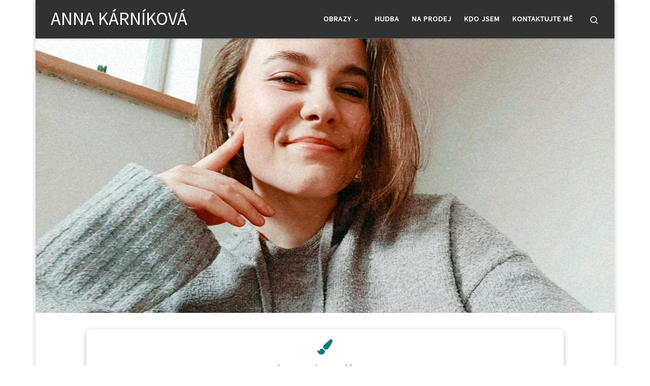

--- FILE ---
content_type: text/html; charset=UTF-8
request_url: http://www.annakarnikova.cz/
body_size: 19311
content:
<!DOCTYPE html>
<!--[if IE 7]>
<html class="ie ie7" lang="cs">
<![endif]-->
<!--[if IE 8]>
<html class="ie ie8" lang="cs">
<![endif]-->
<!--[if !(IE 7) | !(IE 8)  ]><!-->
<html lang="cs" class="no-js">
<!--<![endif]-->
  <head>
  <meta charset="UTF-8" />
  <meta http-equiv="X-UA-Compatible" content="IE=EDGE" />
  <meta name="viewport" content="width=device-width, initial-scale=1.0" />
  <link rel="profile"  href="https://gmpg.org/xfn/11" />
  <link rel="pingback" href="http://www.annakarnikova.cz/xmlrpc.php" />
  <!-- scripts for IE8 and less  -->
  <!--[if lt IE 9]>
    <script src="http://www.annakarnikova.cz/wp-content/themes/customizr/assets/front/js/libs/html5.js"></script>
  <![endif]-->
<script id="nb-front-localized">var sekFrontLocalized = {"isDevMode":"","isCustomizing":"","frontNonce":{"id":"SEKFrontNonce","handle":"3504b3ed08"},"skope_id":"skp__home","recaptcha_public_key":"","lazyload_enabled":"1","video_bg_lazyload_enabled":"1","load_front_assets_on_scroll":"","assetVersion":"3.1.2","frontAssetsPath":"http:\/\/www.annakarnikova.cz\/wp-content\/plugins\/nimble-builder\/assets\/front\/","contextuallyActiveModules":{"czr_icon_module":["__nimble__8c0e3a0960f6","__nimble__33c3064973c2","__nimble__b00faff8b6f2"],"czr_heading_module":["__nimble__5616ae179d2e","__nimble__87f9fde9472a","__nimble__5c4362bf6dc9","__nimble__30bde2195586","__nimble__e117a343950c","__nimble__a60511de983d","__nimble__04b45678c348"],"czr_tiny_mce_editor_module":["__nimble__3a8268bf61cc","__nimble__b3df56aa1073","__nimble__b9bdd9790f89"],"czr_button_module":["__nimble__343f87a14969","__nimble__f15715ba276e","__nimble__3f3f6df4f65c","__nimble__6358a50c8d88"],"czr_divider_module":["__nimble__7137f107d671","__nimble__965aa39d158a"],"czr_post_grid_module":["__nimble__ff8b498a0348","__nimble__36fe033de9b1"]},"fontAwesomeAlreadyEnqueued":"","partialFrontScripts":{"slider-module":"nb-needs-swiper","menu-module":"nb-needs-menu-js","front-parallax":"nb-needs-parallax","accordion-module":"nb-needs-accordion"}};</script>            <script id="nimble-app-init">window.nb_={},function(e,t){if(window.nb_={isArray:function(e){return Array.isArray(e)||"[object Array]"===toString.call(e)},inArray:function(e,t){return!(!nb_.isArray(e)||nb_.isUndefined(t))&&e.indexOf(t)>-1},isUndefined:function(e){return void 0===e},isObject:function(e){var t=typeof e;return"function"===t||"object"===t&&!!e},errorLog:function(){nb_.isUndefined(console)||"function"!=typeof window.console.log||console.log.apply(console,arguments)},hasPreloadSupport:function(e){var t=document.createElement("link").relList;return!(!t||!t.supports)&&t.supports("preload")},listenTo:function(e,t){nb_.eventsListenedTo.push(e);var n={"nb-jquery-loaded":function(){return"undefined"!=typeof jQuery},"nb-app-ready":function(){return void 0!==window.nb_&&nb_.wasListenedTo("nb-jquery-loaded")},"nb-jmp-parsed":function(){return"undefined"!=typeof jQuery&&void 0!==jQuery.fn.magnificPopup},"nb-main-swiper-parsed":function(){return void 0!==window.Swiper}},o=function(o){nb_.isUndefined(n[e])||!1!==n[e]()?t():nb_.errorLog("Nimble error => an event callback could not be fired because conditions not met => ",e,nb_.eventsListenedTo,t)};"function"==typeof t?nb_.wasEmitted(e)?o():document.addEventListener(e,o):nb_.errorLog("Nimble error => listenTo func param is not a function for event => ",e)},eventsEmitted:[],eventsListenedTo:[],emit:function(e,t){if(!(nb_.isUndefined(t)||t.fire_once)||!nb_.wasEmitted(e)){var n=document.createEvent("Event");n.initEvent(e,!0,!0),document.dispatchEvent(n),nb_.eventsEmitted.push(e)}},wasListenedTo:function(e){return"string"==typeof e&&nb_.inArray(nb_.eventsListenedTo,e)},wasEmitted:function(e){return"string"==typeof e&&nb_.inArray(nb_.eventsEmitted,e)},isInScreen:function(e){if(!nb_.isObject(e))return!1;var t=e.getBoundingClientRect(),n=Math.max(document.documentElement.clientHeight,window.innerHeight);return!(t.bottom<0||t.top-n>=0)},isCustomizing:function(){return!1},isLazyLoadEnabled:function(){return!nb_.isCustomizing()&&!1},preloadOrDeferAsset:function(e){if(e=e||{},nb_.preloadedAssets=nb_.preloadedAssets||[],!nb_.inArray(nb_.preloadedAssets,e.id)){var t,n=document.getElementsByTagName("head")[0],o=function(){if("style"===e.as)this.setAttribute("rel","stylesheet"),this.setAttribute("type","text/css"),this.setAttribute("media","all");else{var t=document.createElement("script");t.setAttribute("src",e.href),t.setAttribute("id",e.id),"script"===e.as&&t.setAttribute("defer","defer"),n.appendChild(t),this&&this.parentNode&&this.parentNode.removeChild(this)}e.eventOnLoad&&nb_.emit(e.eventOnLoad)};("font"!==e.as||nb_.hasPreloadSupport())&&(t=document.createElement("link"),"script"===e.as?e.onEvent?nb_.listenTo(e.onEvent,function(){o.call(t)}):o.call(t):(t.setAttribute("href",e.href),"style"===e.as?t.setAttribute("rel",nb_.hasPreloadSupport()?"preload":"stylesheet"):"font"===e.as&&nb_.hasPreloadSupport()&&t.setAttribute("rel","preload"),t.setAttribute("id",e.id),t.setAttribute("as",e.as),"font"===e.as&&(t.setAttribute("type",e.type),t.setAttribute("crossorigin","anonymous")),t.onload=function(){this.onload=null,"font"!==e.as&&(e.onEvent?nb_.listenTo(e.onEvent,function(){o.call(t)}):o.call(t))},t.onerror=function(t){nb_.errorLog("Nimble preloadOrDeferAsset error",t,e)}),n.appendChild(t),nb_.preloadedAssets.push(e.id),e.scriptEl&&e.scriptEl.parentNode&&e.scriptEl.parentNode.removeChild(e.scriptEl))}},mayBeRevealBG:function(){this.getAttribute("data-sek-src")&&(this.setAttribute("style",'background-image:url("'+this.getAttribute("data-sek-src")+'")'),this.className+=" sek-lazy-loaded",this.querySelectorAll(".sek-css-loader").forEach(function(e){nb_.isObject(e)&&e.parentNode.removeChild(e)}))}},window.NodeList&&!NodeList.prototype.forEach&&(NodeList.prototype.forEach=function(e,t){t=t||window;for(var n=0;n<this.length;n++)e.call(t,this[n],n,this)}),nb_.listenTo("nb-docready",function(){var e=document.querySelectorAll("div.sek-has-bg");!nb_.isObject(e)||e.length<1||e.forEach(function(e){nb_.isObject(e)&&(window.sekFrontLocalized&&window.sekFrontLocalized.lazyload_enabled?nb_.isInScreen(e)&&nb_.mayBeRevealBG.call(e):nb_.mayBeRevealBG.call(e))})}),"complete"===document.readyState||"loading"!==document.readyState&&!document.documentElement.doScroll)nb_.emit("nb-docready");else{var n=function(){nb_.wasEmitted("nb-docready")||nb_.emit("nb-docready")};document.addEventListener("DOMContentLoaded",n),window.addEventListener("load",n)}}(window,document);</script>
            <script>(function(html){html.className = html.className.replace(/\bno-js\b/,'js')})(document.documentElement);</script>
<meta name='robots' content='index, follow, max-image-preview:large, max-snippet:-1, max-video-preview:-1' />

	<!-- This site is optimized with the Yoast SEO plugin v16.2 - https://yoast.com/wordpress/plugins/seo/ -->
	<title>ANNA KÁRNÍKOVÁ - Osobní stránky Anny Kárníkové</title>
	<meta name="description" content="Osobní stránky Anny Kárníkové" />
	<link rel="canonical" href="http://www.annakarnikova.cz/" />
	<link rel="next" href="http://www.annakarnikova.cz/page/2/" />
	<meta property="og:locale" content="cs_CZ" />
	<meta property="og:type" content="website" />
	<meta property="og:title" content="ANNA KÁRNÍKOVÁ - Osobní stránky Anny Kárníkové" />
	<meta property="og:description" content="Osobní stránky Anny Kárníkové" />
	<meta property="og:url" content="http://www.annakarnikova.cz/" />
	<meta property="og:site_name" content="ANNA KÁRNÍKOVÁ" />
	<meta name="twitter:card" content="summary_large_image" />
	<script type="application/ld+json" class="yoast-schema-graph">{"@context":"https://schema.org","@graph":[{"@type":["Person","Organization"],"@id":"http://www.annakarnikova.cz/#/schema/person/33410f056f6764668d827bd1cc62bda4","name":"anna","image":{"@type":"ImageObject","@id":"http://www.annakarnikova.cz/#personlogo","inLanguage":"cs","url":"http://0.gravatar.com/avatar/0eaeee6784710355a918a8abaf4e8eb3?s=96&d=mm&r=g","contentUrl":"http://0.gravatar.com/avatar/0eaeee6784710355a918a8abaf4e8eb3?s=96&d=mm&r=g","caption":"anna"},"logo":{"@id":"http://www.annakarnikova.cz/#personlogo"}},{"@type":"WebSite","@id":"http://www.annakarnikova.cz/#website","url":"http://www.annakarnikova.cz/","name":"ANNA K\u00c1RN\u00cdKOV\u00c1","description":"Osobn\u00ed str\u00e1nky Anny K\u00e1rn\u00edkov\u00e9","publisher":{"@id":"http://www.annakarnikova.cz/#/schema/person/33410f056f6764668d827bd1cc62bda4"},"potentialAction":[{"@type":"SearchAction","target":"http://www.annakarnikova.cz/?s={search_term_string}","query-input":"required name=search_term_string"}],"inLanguage":"cs"},{"@type":"CollectionPage","@id":"http://www.annakarnikova.cz/#webpage","url":"http://www.annakarnikova.cz/","name":"ANNA K\u00c1RN\u00cdKOV\u00c1 - Osobn\u00ed str\u00e1nky Anny K\u00e1rn\u00edkov\u00e9","isPartOf":{"@id":"http://www.annakarnikova.cz/#website"},"about":{"@id":"http://www.annakarnikova.cz/#/schema/person/33410f056f6764668d827bd1cc62bda4"},"description":"Osobn\u00ed str\u00e1nky Anny K\u00e1rn\u00edkov\u00e9","breadcrumb":{"@id":"http://www.annakarnikova.cz/#breadcrumb"},"inLanguage":"cs","potentialAction":[{"@type":"ReadAction","target":["http://www.annakarnikova.cz/"]}]},{"@type":"BreadcrumbList","@id":"http://www.annakarnikova.cz/#breadcrumb","itemListElement":[{"@type":"ListItem","position":1,"item":{"@id":"http://www.annakarnikova.cz/#webpage"}}]}]}</script>
	<!-- / Yoast SEO plugin. -->


<link rel='dns-prefetch' href='//s.w.org' />
<link rel="alternate" type="application/rss+xml" title="ANNA KÁRNÍKOVÁ &raquo; RSS zdroj" href="http://www.annakarnikova.cz/feed/" />
<link rel="alternate" type="application/rss+xml" title="ANNA KÁRNÍKOVÁ &raquo; RSS komentářů" href="http://www.annakarnikova.cz/comments/feed/" />
		<script type="text/javascript">
			window._wpemojiSettings = {"baseUrl":"https:\/\/s.w.org\/images\/core\/emoji\/13.0.1\/72x72\/","ext":".png","svgUrl":"https:\/\/s.w.org\/images\/core\/emoji\/13.0.1\/svg\/","svgExt":".svg","source":{"concatemoji":"http:\/\/www.annakarnikova.cz\/wp-includes\/js\/wp-emoji-release.min.js?ver=5.7.14"}};
			!function(e,a,t){var n,r,o,i=a.createElement("canvas"),p=i.getContext&&i.getContext("2d");function s(e,t){var a=String.fromCharCode;p.clearRect(0,0,i.width,i.height),p.fillText(a.apply(this,e),0,0);e=i.toDataURL();return p.clearRect(0,0,i.width,i.height),p.fillText(a.apply(this,t),0,0),e===i.toDataURL()}function c(e){var t=a.createElement("script");t.src=e,t.defer=t.type="text/javascript",a.getElementsByTagName("head")[0].appendChild(t)}for(o=Array("flag","emoji"),t.supports={everything:!0,everythingExceptFlag:!0},r=0;r<o.length;r++)t.supports[o[r]]=function(e){if(!p||!p.fillText)return!1;switch(p.textBaseline="top",p.font="600 32px Arial",e){case"flag":return s([127987,65039,8205,9895,65039],[127987,65039,8203,9895,65039])?!1:!s([55356,56826,55356,56819],[55356,56826,8203,55356,56819])&&!s([55356,57332,56128,56423,56128,56418,56128,56421,56128,56430,56128,56423,56128,56447],[55356,57332,8203,56128,56423,8203,56128,56418,8203,56128,56421,8203,56128,56430,8203,56128,56423,8203,56128,56447]);case"emoji":return!s([55357,56424,8205,55356,57212],[55357,56424,8203,55356,57212])}return!1}(o[r]),t.supports.everything=t.supports.everything&&t.supports[o[r]],"flag"!==o[r]&&(t.supports.everythingExceptFlag=t.supports.everythingExceptFlag&&t.supports[o[r]]);t.supports.everythingExceptFlag=t.supports.everythingExceptFlag&&!t.supports.flag,t.DOMReady=!1,t.readyCallback=function(){t.DOMReady=!0},t.supports.everything||(n=function(){t.readyCallback()},a.addEventListener?(a.addEventListener("DOMContentLoaded",n,!1),e.addEventListener("load",n,!1)):(e.attachEvent("onload",n),a.attachEvent("onreadystatechange",function(){"complete"===a.readyState&&t.readyCallback()})),(n=t.source||{}).concatemoji?c(n.concatemoji):n.wpemoji&&n.twemoji&&(c(n.twemoji),c(n.wpemoji)))}(window,document,window._wpemojiSettings);
		</script>
		<style type="text/css">
img.wp-smiley,
img.emoji {
	display: inline !important;
	border: none !important;
	box-shadow: none !important;
	height: 1em !important;
	width: 1em !important;
	margin: 0 .07em !important;
	vertical-align: -0.1em !important;
	background: none !important;
	padding: 0 !important;
}
</style>
	<link rel='stylesheet' id='wp-block-library-css'  href='http://www.annakarnikova.cz/wp-includes/css/dist/block-library/style.min.css?ver=5.7.14' type='text/css' media='all' />
<link rel='stylesheet' id='contact-form-7-css'  href='http://www.annakarnikova.cz/wp-content/plugins/contact-form-7/includes/css/styles.css?ver=5.4.1' type='text/css' media='all' />
<link rel='stylesheet' id='sek-base-light-css'  href='http://www.annakarnikova.cz/wp-content/plugins/nimble-builder/assets/front/css/sek-base-light.min.css?ver=3.1.2' type='text/css' media='all' />
<link rel='stylesheet' id='customizr-main-css'  href='http://www.annakarnikova.cz/wp-content/themes/customizr/assets/front/css/style.min.css?ver=4.4.6' type='text/css' media='all' />
<style id='customizr-main-inline-css' type='text/css'>
@media (min-width: 576px){ .czr-boxed-layout .container{ padding-right: 30px; padding-left:  30px; } }@media (min-width: 576px){ .czr-boxed-layout .container{ width: 570px } }@media (min-width: 768px){ .czr-boxed-layout .container{ width: 750px } }@media (min-width: 992px){ .czr-boxed-layout .container{ width: 990px } }@media (min-width: 1200px){ .czr-boxed-layout .container{ width: 1170px } }
#czr-push-footer { display: none; visibility: hidden; }
        .czr-sticky-footer #czr-push-footer.sticky-footer-enabled { display: block; }
        
</style>
<script type='text/javascript' id="nb-jquery" src='http://www.annakarnikova.cz/wp-includes/js/jquery/jquery.min.js?ver=3.5.1' id='jquery-core-js'></script>
<script type='text/javascript' src='http://www.annakarnikova.cz/wp-includes/js/jquery/jquery-migrate.min.js?ver=3.3.2' id='jquery-migrate-js'></script>
<script type='text/javascript' src='http://www.annakarnikova.cz/wp-content/themes/customizr/assets/front/js/libs/modernizr.min.js?ver=4.4.6' id='modernizr-js'></script>
<script type='text/javascript' src='http://www.annakarnikova.cz/wp-includes/js/underscore.min.js?ver=1.8.3' id='underscore-js'></script>
<script type='text/javascript' id='tc-scripts-js-extra'>
/* <![CDATA[ */
var CZRParams = {"assetsPath":"http:\/\/www.annakarnikova.cz\/wp-content\/themes\/customizr\/assets\/front\/","mainScriptUrl":"http:\/\/www.annakarnikova.cz\/wp-content\/themes\/customizr\/assets\/front\/js\/tc-scripts.min.js?4.4.6","deferFontAwesome":"1","fontAwesomeUrl":"http:\/\/www.annakarnikova.cz\/wp-content\/themes\/customizr\/assets\/shared\/fonts\/fa\/css\/fontawesome-all.min.css?4.4.6","_disabled":[],"centerSliderImg":"1","isLightBoxEnabled":"1","SmoothScroll":{"Enabled":true,"Options":{"touchpadSupport":false}},"isAnchorScrollEnabled":"","anchorSmoothScrollExclude":{"simple":["[class*=edd]",".carousel-control","[data-toggle=\"modal\"]","[data-toggle=\"dropdown\"]","[data-toggle=\"czr-dropdown\"]","[data-toggle=\"tooltip\"]","[data-toggle=\"popover\"]","[data-toggle=\"collapse\"]","[data-toggle=\"czr-collapse\"]","[data-toggle=\"tab\"]","[data-toggle=\"pill\"]","[data-toggle=\"czr-pill\"]","[class*=upme]","[class*=um-]"],"deep":{"classes":[],"ids":[]}},"timerOnScrollAllBrowsers":"1","centerAllImg":"1","HasComments":"","LoadModernizr":"1","stickyHeader":"","extLinksStyle":"","extLinksTargetExt":"","extLinksSkipSelectors":{"classes":["btn","button"],"ids":[]},"dropcapEnabled":"","dropcapWhere":{"post":"","page":""},"dropcapMinWords":"","dropcapSkipSelectors":{"tags":["IMG","IFRAME","H1","H2","H3","H4","H5","H6","BLOCKQUOTE","UL","OL"],"classes":["btn"],"id":[]},"imgSmartLoadEnabled":"","imgSmartLoadOpts":{"parentSelectors":["[class*=grid-container], .article-container",".__before_main_wrapper",".widget-front",".post-related-articles",".tc-singular-thumbnail-wrapper"],"opts":{"excludeImg":[".tc-holder-img"]}},"imgSmartLoadsForSliders":"1","pluginCompats":[],"isWPMobile":"","menuStickyUserSettings":{"desktop":"stick_up","mobile":"stick_up"},"adminAjaxUrl":"http:\/\/www.annakarnikova.cz\/wp-admin\/admin-ajax.php","ajaxUrl":"http:\/\/www.annakarnikova.cz\/?czrajax=1","frontNonce":{"id":"CZRFrontNonce","handle":"b38336bc9a"},"isDevMode":"","isModernStyle":"1","i18n":{"Permanently dismiss":"Permanently dismiss"},"frontNotifications":{"welcome":{"enabled":false,"content":"","dismissAction":"dismiss_welcome_note_front"}},"preloadGfonts":"1","googleFonts":"Source+Sans+Pro","version":"4.4.6"};
/* ]]> */
</script>
<script type='text/javascript' src='http://www.annakarnikova.cz/wp-content/themes/customizr/assets/front/js/tc-scripts.min.js?ver=4.4.6' id='tc-scripts-js' defer></script>
<link rel="https://api.w.org/" href="http://www.annakarnikova.cz/wp-json/" /><link rel="EditURI" type="application/rsd+xml" title="RSD" href="http://www.annakarnikova.cz/xmlrpc.php?rsd" />
<link rel="wlwmanifest" type="application/wlwmanifest+xml" href="http://www.annakarnikova.cz/wp-includes/wlwmanifest.xml" /> 
<meta name="generator" content="WordPress 5.7.14" />
            <script id='nb-load-main-script'>
              nb_.listenTo('nb-docready', function() {
                  nb_.preloadOrDeferAsset( {
                    id : 'nb-main-js',
                    as : 'script',
                    href : "http://www.annakarnikova.cz/wp-content/plugins/nimble-builder/assets/front/js/ccat-nimble-front.min.js?v=3.1.2",
                    scriptEl : document.getElementById('nb-load-main-script')
                  });
              });
            </script>
                            <script id='nb-load-script-slider-module'>
                  nb_.listenTo('nb-needs-swiper', function() {
                      nb_.preloadOrDeferAsset( {
                        id : "slider-module",
                        as : 'script',
                        href : "http://www.annakarnikova.cz/wp-content/plugins/nimble-builder/assets/front/js/partials/slider-module.min.js?v=3.1.2",
                        scriptEl : document.getElementById('nb-load-script-slider-module')
                      });
                  });
                </script>
                                <script id='nb-load-script-menu-module'>
                  nb_.listenTo('nb-needs-menu-js', function() {
                      nb_.preloadOrDeferAsset( {
                        id : "menu-module",
                        as : 'script',
                        href : "http://www.annakarnikova.cz/wp-content/plugins/nimble-builder/assets/front/js/partials/menu-module.min.js?v=3.1.2",
                        scriptEl : document.getElementById('nb-load-script-menu-module')
                      });
                  });
                </script>
                                <script id='nb-load-script-front-parallax'>
                  nb_.listenTo('nb-needs-parallax', function() {
                      nb_.preloadOrDeferAsset( {
                        id : "front-parallax",
                        as : 'script',
                        href : "http://www.annakarnikova.cz/wp-content/plugins/nimble-builder/assets/front/js/partials/front-parallax.min.js?v=3.1.2",
                        scriptEl : document.getElementById('nb-load-script-front-parallax')
                      });
                  });
                </script>
                                <script id='nb-load-script-accordion-module'>
                  nb_.listenTo('nb-needs-accordion', function() {
                      nb_.preloadOrDeferAsset( {
                        id : "accordion-module",
                        as : 'script',
                        href : "http://www.annakarnikova.cz/wp-content/plugins/nimble-builder/assets/front/js/partials/accordion-module.min.js?v=3.1.2",
                        scriptEl : document.getElementById('nb-load-script-accordion-module')
                      });
                  });
                </script>
                                                              <script id='nb-load-fa-brands'>
                  nb_.listenTo('nb-needs-fa', function() {
                      nb_.preloadOrDeferAsset( {
                        id : "fa-brands",
                        as : 'font',
                        href : "http://www.annakarnikova.cz/wp-content/plugins/nimble-builder/assets/front/fonts/webfonts/fa-brands-400.woff2?5.15.2",
                        type : 'font/woff2',
                        //onEvent : 'nb-docready',
                        scriptEl : document.getElementById('nb-load-fa-brands')
                      });
                  });
                </script>
                                              <script id='nb-load-fa-regular'>
                  nb_.listenTo('nb-needs-fa', function() {
                      nb_.preloadOrDeferAsset( {
                        id : "fa-regular",
                        as : 'font',
                        href : "http://www.annakarnikova.cz/wp-content/plugins/nimble-builder/assets/front/fonts/webfonts/fa-regular-400.woff2?5.15.2",
                        type : 'font/woff2',
                        //onEvent : 'nb-docready',
                        scriptEl : document.getElementById('nb-load-fa-regular')
                      });
                  });
                </script>
                                              <script id='nb-load-fa-solid'>
                  nb_.listenTo('nb-needs-fa', function() {
                      nb_.preloadOrDeferAsset( {
                        id : "fa-solid",
                        as : 'font',
                        href : "http://www.annakarnikova.cz/wp-content/plugins/nimble-builder/assets/front/fonts/webfonts/fa-solid-900.woff2?5.15.2",
                        type : 'font/woff2',
                        //onEvent : 'nb-docready',
                        scriptEl : document.getElementById('nb-load-fa-solid')
                      });
                  });
                </script>
                          		<script>
			document.documentElement.className = document.documentElement.className.replace( 'no-js', 'js' );
		</script>
				<style>
			.no-js img.lazyload { display: none; }
			figure.wp-block-image img.lazyloading { min-width: 150px; }
							.lazyload, .lazyloading { opacity: 0; }
				.lazyloaded {
					opacity: 1;
					transition: opacity 400ms;
					transition-delay: 0ms;
				}
					</style>
		              <link rel="preload" as="font" type="font/woff2" href="http://www.annakarnikova.cz/wp-content/themes/customizr/assets/shared/fonts/customizr/customizr.woff2?128396981" crossorigin="anonymous"/>
            <style id="sek-dyn-skp__home-css" media="all">[data-sek-module-type=czr_icon_module]{text-align:center;color:#5a5a5a;font-size:15px}[data-sek-module-type=czr_icon_module] a.sek-icon,[data-sek-module-type=czr_icon_module] a.sek-icon.active,[data-sek-module-type=czr_icon_module] a.sek-icon:active,[data-sek-module-type=czr_icon_module] a.sek-icon:focus,[data-sek-module-type=czr_icon_module] a.sek-icon:hover{color:inherit}[data-sek-module-type=czr_icon_module] .box-shadow .sek-icon-wrapper{-webkit-box-shadow:rgba(0,0,0,.25) 0 3px 11px 0;-moz-box-shadow:rgba(0,0,0,.25) 0 3px 11px 0;box-shadow:rgba(0,0,0,.25) 0 3px 11px 0}[data-sek-module-type=czr_icon_module] .sek-icon i{-webkit-transition:all .15s ease-in-out;-o-transition:all .15s ease-in-out;transition:all .15s ease-in-out}[data-sek-module-type=czr_icon_module] .sek-icon .fab,[data-sek-module-type=czr_icon_module] .sek-icon .far,[data-sek-module-type=czr_icon_module] .sek-icon .fas{width:1em;height:1em;text-align:center}[data-sek-module-type=czr_icon_module] a.sek-icon{box-shadow:none;-webkit-box-shadow:none}[data-sek-module-type=czr_icon_module] a.sek-icon:active,[data-sek-module-type=czr_icon_module] a.sek-icon:focus,[data-sek-module-type=czr_icon_module] a.sek-icon:hover{box-shadow:none;-webkit-box-shadow:none}[data-sek-module-type=czr_icon_module] .sek-icon-wrapper{display:inline-block;line-height:1em}.sek-post-grid-wrapper{margin-top:1.5rem;margin-bottom:1.5rem}.sek-post-grid-wrapper .sek-grid-items{grid-row-gap:25px}.sek-post-grid-wrapper .sek-grid-items.sek-list-layout article>:not(:last-child):not(.sek-pg-thumbnail){margin-bottom:10px}.sek-post-grid-wrapper .sek-grid-items.sek-grid-layout article>:not(:last-child){margin-bottom:10px}.sek-post-grid-wrapper .sek-grid-items article>:first-child{margin-top:0!important}.sek-post-grid-wrapper .sek-grid-items article>:last-child{margin-top:0!important}.sek-post-grid-wrapper .sek-grid-items article>:not(:last-child){margin-top:0!important}.sek-post-grid-wrapper .sek-grid-items article .sek-pg-content>:not(:last-child){margin-top:0!important;margin-bottom:10px}.sek-post-grid-wrapper .sek-grid-items article .sek-pg-content>:first-child{margin-top:0!important}.sek-post-grid-wrapper .sek-grid-items article .sek-pg-content>:last-child{margin-top:0!important}.sek-post-grid-wrapper .sek-grid-items.sek-shadow-on-hover article{box-shadow:0 0 40px 0 rgba(0,0,0,.05);transition:all .3s cubic-bezier(.25,.8,.25,1)}.sek-post-grid-wrapper .sek-grid-items.sek-shadow-on-hover article:hover{-webkit-transform:translateY(-4px);transform:translateY(-4px);box-shadow:0 14px 28px rgba(0,0,0,.18),0 10px 10px rgba(0,0,0,.15)}.sek-post-grid-wrapper .sek-pg-thumbnail{box-shadow:0 5px 5px 0 rgba(18,63,82,.035),0 0 0 1px rgba(176,181,193,.2);background-color:#fff;overflow:hidden;border-radius:4px}.sek-post-grid-wrapper .sek-pg-thumbnail a{display:block;position:relative}.sek-post-grid-wrapper .sek-pg-thumbnail img{display:block;width:100%;height:auto}.sek-post-grid-wrapper .sek-thumb-custom-height .sek-pg-thumbnail a{height:0;padding-top:65%}@media all and (-ms-high-contrast:none){.sek-post-grid-wrapper .sek-thumb-custom-height .sek-pg-thumbnail a{height:auto!important;padding-top:inherit!important}}.sek-post-grid-wrapper .sek-thumb-custom-height .sek-pg-thumbnail img{position:absolute;height:100%;width:100%;max-height:none;max-width:none;top:0;left:0;right:0;bottom:0;-o-object-fit:cover;object-fit:cover}@media all and (-ms-high-contrast:none){.sek-post-grid-wrapper .sek-thumb-custom-height .sek-pg-thumbnail img{height:auto!important;position:relative}}.sek-post-grid-wrapper .sek-pg-metas>span:not(:last-child)::after{content:"\B7";vertical-align:middle;margin:0 5px;line-height:1}.sek-post-grid-wrapper .sek-pg-content{text-align:left}.sek-post-grid-wrapper .sek-excerpt>:last-child{margin-bottom:0}.nb-loc .sek-module-inner .sek-post-grid-wrapper .sek-pg-category{line-height:1.2em;color:#767676}.nb-loc .sek-module-inner .sek-post-grid-wrapper .sek-pg-category a{text-transform:uppercase;font-size:13px;text-decoration:none;color:#767676}.nb-loc .sek-module-inner .sek-post-grid-wrapper .sek-pg-category a:hover{color:inherit;text-decoration:underline}.nb-loc .sek-module-inner .sek-post-grid-wrapper .sek-pg-title{font-size:28px;line-height:1.1em}@media (max-width:991.98px){.nb-loc .sek-module-inner .sek-post-grid-wrapper .sek-pg-title{font-size:22px}}@media (max-width:575.98px){.nb-loc .sek-module-inner .sek-post-grid-wrapper .sek-pg-title{font-size:20px}}.nb-loc .sek-module-inner .sek-post-grid-wrapper .sek-pg-title a{text-decoration:none;color:#121212;font-size:28px;font-weight:400;line-height:1.1em;-ms-word-wrap:break-word;word-wrap:break-word}.nb-loc .sek-module-inner .sek-post-grid-wrapper .sek-pg-title a:hover{color:#666}@media (max-width:991.98px){.nb-loc .sek-module-inner .sek-post-grid-wrapper .sek-pg-title a{font-size:22px}}@media (max-width:575.98px){.nb-loc .sek-module-inner .sek-post-grid-wrapper .sek-pg-title a{font-size:20px}}.nb-loc .sek-module-inner .sek-post-grid-wrapper .sek-pg-metas{line-height:1.2em}.nb-loc .sek-module-inner .sek-post-grid-wrapper .sek-pg-metas a,.nb-loc .sek-module-inner .sek-post-grid-wrapper .sek-pg-metas span{text-transform:uppercase;font-size:13px;letter-spacing:1px;color:#767676}.nb-loc .sek-module-inner .sek-post-grid-wrapper .sek-pg-metas a:hover{text-decoration:underline;color:inherit}.nb-loc .sek-module-inner .sek-post-grid-wrapper .sek-pg-content p{margin:0 0 10px 0;line-height:1.3em;font-size:14px;color:#555}.sek-post-grid-wrapper .sek-list-layout{display:-ms-grid;display:grid;-ms-grid-columns:minmax(0,1fr);grid-template-columns:minmax(0,1fr)}@media all and (-ms-high-contrast:none){.sek-post-grid-wrapper .sek-list-layout{display:block!important}}.sek-post-grid-wrapper .sek-list-layout article{display:-ms-grid;display:grid;-ms-grid-columns:minmax(0,1fr);grid-template-columns:minmax(0,1fr);-ms-grid-rows:1fr;grid-template-rows:1fr;grid-column-gap:20px}@media all and (-ms-high-contrast:none){.sek-post-grid-wrapper .sek-list-layout article{display:block!important;padding-top:10px}}.sek-post-grid-wrapper .sek-list-layout article>:nth-child(1){-ms-grid-row:1;-ms-grid-column:1}.sek-post-grid-wrapper .sek-list-layout article.sek-has-thumb{-ms-grid-columns:30% minmax(0,1fr);grid-template-columns:30% minmax(0,1fr)}.sek-post-grid-wrapper .sek-list-layout article .sek-pg-thumbnail{margin-bottom:0;-ms-flex-item-align:start;align-self:flex-start}.sek-post-grid-wrapper .sek-grid-layout{display:-ms-grid;display:grid;-ms-grid-columns:1fr 20px 1fr;grid-template-columns:1fr 1fr;-ms-grid-rows:1fr;grid-template-rows:1fr;grid-row-gap:20px;grid-column-gap:20px}@media all and (-ms-high-contrast:none){.sek-post-grid-wrapper .sek-grid-layout{display:block!important}}.sek-post-grid-wrapper .sek-grid-layout>:nth-child(1){-ms-grid-row:1;-ms-grid-column:1}.sek-post-grid-wrapper .sek-grid-layout>:nth-child(2){-ms-grid-row:1;-ms-grid-column:3}.sek-post-navigation #sek-nav-below{background-color:#f7f8f9;margin-top:20px;padding:5px}.sek-post-navigation #sek-nav-below .sek-pagination{text-align:center}.sek-post-navigation #sek-nav-below .sek-pagination ul{display:inline-block;vertical-align:middle;margin:0}.sek-post-navigation #sek-nav-below .sek-pagination .page-numbers{font-family:inherit;opacity:.7;text-decoration:none!important}.sek-post-navigation #sek-nav-below .sek-pagination .current{font-weight:600;opacity:1}.sek-post-navigation #sek-nav-below .sek-pagination .sek-pag-list>*{margin:0 5px}.sek-post-navigation #sek-nav-below .sek-pagination .sek-pag-list{margin:0 -5px}.sek-post-navigation #sek-nav-below nav{padding-top:20px;padding-bottom:20px}.sek-post-navigation #sek-nav-below ul.sek-czr-pager{margin:0}.sek-post-navigation #sek-nav-below li{display:inline-block;font-size:16px}.sek-post-navigation #sek-nav-below .sek-meta-nav-title,.sek-post-navigation #sek-nav-below a{text-transform:uppercase;letter-spacing:2px;color:#5a5a5a}.sek-post-navigation #sek-nav-below .sek-meta-nav-title:hover,.sek-post-navigation #sek-nav-below a:hover{color:#3b3b3b;opacity:1!important}.sek-post-navigation #sek-nav-below .sek-czr-pager>li{display:block}.sek-post-navigation #sek-nav-below .sek-nav-dir{display:block}.sek-post-navigation #sek-nav-below .sek-nav-dir>a{max-width:100%}.sek-post-navigation #sek-nav-below a i.arrow{font-size:.9em}.sek-post-navigation #sek-nav-below .page-numbers,.sek-post-navigation #sek-nav-below a{font-family:inherit;line-height:30px;height:30px;display:inline-block;vertical-align:middle;transition:all .3s ease;position:relative}.sek-post-navigation #sek-nav-below .sek-meta-nav{display:-ms-flexbox;display:flex;transition:all .2s,.6s ease;opacity:.7}.sek-post-navigation #sek-nav-below a:hover .sek-meta-nav{opacity:1;text-decoration:underline}.sek-post-navigation #sek-nav-below .sek-meta-nav-title{display:inline-block;overflow:hidden;text-overflow:ellipsis;white-space:nowrap;vertical-align:middle;font-size:.9em}[data-sek-module-type=czr_button_module] .sek-module-inner{text-align:center}.nb-loc .sek-module .sek-module-inner .sek-btn{background:#020202;color:#fff;padding:.5em 1em;margin:.5em}.nb-loc .sek-module .sek-module-inner .sek-btn i{margin:0 8px}.nb-loc .sek-module .sek-module-inner .sek-btn:active,.nb-loc .sek-module .sek-module-inner .sek-btn:focus,.nb-loc .sek-module .sek-module-inner .sek-btn:hover{color:#fff;text-decoration:none}[data-sek-module-type=czr_button_module] .sek-module-inner .sek-btn:focus,[data-sek-module-type=czr_button_module] .sek-module-inner .sek-btn:hover{text-decoration:none}.sek-btn-inner{display:flex;align-items:center}.sek-btn-inner .sek-btn-text{width:100%;text-align:center}.sek-btn.box-shadow{-webkit-box-shadow:0 3px 8px rgba(0,0,0,.2)!important;box-shadow:0 3px 8px rgba(0,0,0,.2)!important}.sek-btn.box-shadow.push-effect:active{transform:translateY(2px)}.sek-module-inner .sek-heading{text-align:center;margin:.6em 0;display:block}.sek-module-inner .sek-heading>a{color:inherit;font-size:inherit}[data-sek-id="__nimble__ebc251c5805c"]{margin-top:20px;}body .nb-loc [data-sek-id="__nimble__8979332ebc8f"] > .sek-container-fluid > .sek-sektion-inner{max-width:960px;margin:0 auto;}body .nb-loc [data-sek-id="__nimble__8979332ebc8f"] > .sek-container-fluid{padding-left:inherit;padding-right:inherit;}[data-sek-id="__nimble__8979332ebc8f"]{padding-top:10px;padding-bottom:10px;margin-bottom:2px;margin-top:2px;}[data-sek-id="__nimble__5ab138781cbc"]{background-color:#ffffff;border-radius:10px;margin-right:10px;margin-left:10px;padding-top:20px;padding-bottom:20px;padding-left:15px;padding-right:15px;margin-bottom:4px;}[data-sek-id="__nimble__8c0e3a0960f6"] .sek-icon i:hover{color:#eeee22;}.nb-loc .sek-row [data-sek-id="__nimble__8c0e3a0960f6"] .sek-icon-wrapper{font-size:30px;color:#137c7c;}.nb-loc .sek-row [data-sek-id="__nimble__5616ae179d2e"] .sek-module-inner > .sek-heading{font-family:'Miriam Libre';font-size:25px;line-height:1.7em;color:#137c7c;letter-spacing:1px;margin-top:10px;margin-bottom:10px;}.nb-loc .sek-row [data-sek-id="__nimble__3a8268bf61cc"] .sek-module-inner,.nb-loc .sek-row [data-sek-id="__nimble__3a8268bf61cc"] .sek-module-inner p,.nb-loc .sek-row [data-sek-id="__nimble__3a8268bf61cc"] .sek-module-inner a,.nb-loc .sek-row [data-sek-id="__nimble__3a8268bf61cc"] .sek-module-inner li{text-align:center;font-family:'Miriam Libre';font-size:16px;line-height:1.6em;color:#0a0a0a;}.nb-loc .sek-row [data-sek-id="__nimble__3a8268bf61cc"] .sek-module-inner:hover,.nb-loc .sek-row [data-sek-id="__nimble__3a8268bf61cc"] .sek-module-inner p:hover,.nb-loc .sek-row [data-sek-id="__nimble__3a8268bf61cc"] .sek-module-inner a:hover,.nb-loc .sek-row [data-sek-id="__nimble__3a8268bf61cc"] .sek-module-inner li:hover{color:#0a0a0a;}[data-sek-id="__nimble__343f87a14969"]{margin-top:1em;}.nb-loc .sek-row [data-sek-id="__nimble__343f87a14969"] .sek-module-inner .sek-btn:hover{background-color:#1dbebe;}.nb-loc .sek-row [data-sek-id="__nimble__343f87a14969"] .sek-module-inner .sek-btn{background-color:#137c7c;border-radius:16px 16px 16px 16px;font-size:17px;color:#ffffff;}.nb-loc .sek-row [data-sek-id="__nimble__343f87a14969"] .sek-module-inner{text-align:center;}body .nb-loc [data-sek-id="__nimble__1178030f5836"] > .sek-container-fluid > .sek-sektion-inner{max-width:960px;margin:0 auto;}body .nb-loc [data-sek-id="__nimble__1178030f5836"] > .sek-container-fluid{padding-left:inherit;padding-right:inherit;}[data-sek-id="__nimble__1178030f5836"]{padding-top:10px;padding-bottom:10px;margin-bottom:2px;margin-top:2px;}[data-sek-id="__nimble__2de6c6c5eda3"]{background-color:#ffffff;border-radius:10px;margin-right:10px;margin-left:10px;padding-top:20px;padding-bottom:20px;padding-left:15px;padding-right:15px;margin-bottom:4px;}[data-sek-id="__nimble__33c3064973c2"] .sek-icon i:hover{color:#eeee22;}.nb-loc .sek-row [data-sek-id="__nimble__33c3064973c2"] .sek-icon-wrapper{font-size:30px;color:#137c7c;}.nb-loc .sek-row [data-sek-id="__nimble__87f9fde9472a"] .sek-module-inner > .sek-heading{font-family:'Miriam Libre';font-size:25px;line-height:1.7em;color:#137c7c;letter-spacing:1px;margin-top:10px;margin-bottom:10px;}.nb-loc .sek-row [data-sek-id="__nimble__b3df56aa1073"] .sek-module-inner,.nb-loc .sek-row [data-sek-id="__nimble__b3df56aa1073"] .sek-module-inner p,.nb-loc .sek-row [data-sek-id="__nimble__b3df56aa1073"] .sek-module-inner a,.nb-loc .sek-row [data-sek-id="__nimble__b3df56aa1073"] .sek-module-inner li{text-align:center;font-family:'Miriam Libre';font-size:16px;line-height:1.6em;color:#000000;}.nb-loc .sek-row [data-sek-id="__nimble__b3df56aa1073"] .sek-module-inner:hover,.nb-loc .sek-row [data-sek-id="__nimble__b3df56aa1073"] .sek-module-inner p:hover,.nb-loc .sek-row [data-sek-id="__nimble__b3df56aa1073"] .sek-module-inner a:hover,.nb-loc .sek-row [data-sek-id="__nimble__b3df56aa1073"] .sek-module-inner li:hover{color:#000000;}[data-sek-id="__nimble__f15715ba276e"]{margin-top:1em;}.nb-loc .sek-row [data-sek-id="__nimble__f15715ba276e"] .sek-module-inner .sek-btn:hover{background-color:#1dbebe;}.nb-loc .sek-row [data-sek-id="__nimble__f15715ba276e"] .sek-module-inner .sek-btn{background-color:#137c7c;border-radius:16px 16px 16px 16px;font-size:17px;color:#ffffff;}.nb-loc .sek-row [data-sek-id="__nimble__f15715ba276e"] .sek-module-inner{text-align:center;}body .nb-loc [data-sek-id="__nimble__e6a3d48b51df"] > .sek-container-fluid > .sek-sektion-inner{max-width:960px;margin:0 auto;}body .nb-loc [data-sek-id="__nimble__e6a3d48b51df"] > .sek-container-fluid{padding-left:inherit;padding-right:inherit;}[data-sek-id="__nimble__e6a3d48b51df"]{padding-top:10px;padding-bottom:10px;margin-bottom:2px;margin-top:2px;}[data-sek-id="__nimble__1f22fa185065"]{background-color:#ffffff;border-radius:10px;margin-right:10px;margin-left:10px;padding-top:10px;padding-bottom:10px;padding-left:15px;padding-right:15px;margin-bottom:2px;margin-top:2px;}[data-sek-id="__nimble__b00faff8b6f2"] .sek-icon i:hover{color:#eded34;}.nb-loc .sek-row [data-sek-id="__nimble__b00faff8b6f2"] .sek-icon-wrapper{font-size:30px;color:#137c7c;}.nb-loc .sek-row [data-sek-id="__nimble__5c4362bf6dc9"] .sek-module-inner > .sek-heading{font-family:'Miriam Libre';font-size:25px;line-height:1.7em;color:#137c7c;letter-spacing:1px;margin-top:10px;margin-bottom:10px;}.nb-loc .sek-row [data-sek-id="__nimble__b9bdd9790f89"] .sek-module-inner,.nb-loc .sek-row [data-sek-id="__nimble__b9bdd9790f89"] .sek-module-inner p,.nb-loc .sek-row [data-sek-id="__nimble__b9bdd9790f89"] .sek-module-inner a,.nb-loc .sek-row [data-sek-id="__nimble__b9bdd9790f89"] .sek-module-inner li{text-align:center;font-family:'Miriam Libre';font-size:16px;line-height:1.6em;color:#000000;}.nb-loc .sek-row [data-sek-id="__nimble__b9bdd9790f89"] .sek-module-inner:hover,.nb-loc .sek-row [data-sek-id="__nimble__b9bdd9790f89"] .sek-module-inner p:hover,.nb-loc .sek-row [data-sek-id="__nimble__b9bdd9790f89"] .sek-module-inner a:hover,.nb-loc .sek-row [data-sek-id="__nimble__b9bdd9790f89"] .sek-module-inner li:hover{color:#000000;}[data-sek-id="__nimble__3f3f6df4f65c"]{margin-top:1em;}.nb-loc .sek-row [data-sek-id="__nimble__3f3f6df4f65c"] .sek-module-inner .sek-btn:hover{background-color:#1dbebe;}.nb-loc .sek-row [data-sek-id="__nimble__3f3f6df4f65c"] .sek-module-inner .sek-btn{background-color:#137c7c;border-radius:16px 16px 16px 16px;font-size:17px;color:#ffffff;}.nb-loc .sek-row [data-sek-id="__nimble__3f3f6df4f65c"] .sek-module-inner{text-align:center;}[data-sek-id="__nimble__f05a5970bacd"]{margin-top:20px;margin-bottom:5px;}[data-sek-id="__nimble__8d14760b4755"]{margin-top:1px;padding-top:3px;padding-bottom:3px;margin-bottom:1px;padding-right:1px;padding-left:1px;margin-left:5px;margin-right:5px;}[data-sek-id="__nimble__ff8b498a0348"] .sek-post-grid-wrapper .sek-grid-items article .sek-pg-content > *:not(:last-child),[data-sek-id="__nimble__ff8b498a0348"] .sek-post-grid-wrapper .sek-grid-items.sek-list-layout article > *:not(:last-child):not(.sek-pg-thumbnail),[data-sek-id="__nimble__ff8b498a0348"] .sek-post-grid-wrapper .sek-grid-items.sek-grid-layout article > *:not(:last-child){margin-bottom:6px;}[data-sek-id="__nimble__ff8b498a0348"] .sek-post-grid-wrapper .sek-thumb-custom-height figure a{padding-top:85%;}.sek-post-grid-wrapper .sek-grid-layout.sek-all-col-1{-ms-grid-columns:minmax(0,1fr);grid-template-columns:minmax(0,1fr);-ms-grid-columns:minmax(0,1fr);grid-template-columns:minmax(0,1fr)}.sek-post-grid-wrapper .sek-grid-layout.sek-all-col-2{-ms-grid-columns:minmax(0,1fr) 20px minmax(0,1fr);grid-template-columns:minmax(0,1fr) minmax(0,1fr);grid-column-gap:20px;grid-row-gap:20px;-ms-grid-columns:minmax(0,1fr) 20px minmax(0,1fr);grid-template-columns:minmax(0,1fr) minmax(0,1fr);grid-column-gap:20px;grid-row-gap:20px}.sek-post-grid-wrapper .sek-grid-layout.sek-all-col-3{-ms-grid-columns:minmax(0,1fr) 15px minmax(0,1fr) 15px minmax(0,1fr);grid-template-columns:minmax(0,1fr) minmax(0,1fr) minmax(0,1fr);grid-column-gap:15px;grid-row-gap:15px;-ms-grid-columns:minmax(0,1fr) 15px minmax(0,1fr) 15px minmax(0,1fr);grid-template-columns:minmax(0,1fr) minmax(0,1fr) minmax(0,1fr);grid-column-gap:15px;grid-row-gap:15px}.sek-post-grid-wrapper .sek-grid-layout.sek-all-col-4{-ms-grid-columns:minmax(0,1fr) 15px minmax(0,1fr) 15px minmax(0,1fr) 15px minmax(0,1fr);grid-template-columns:minmax(0,1fr) minmax(0,1fr) minmax(0,1fr) minmax(0,1fr);grid-column-gap:15px;grid-row-gap:15px;-ms-grid-columns:minmax(0,1fr) 15px minmax(0,1fr) 15px minmax(0,1fr) 15px minmax(0,1fr);grid-template-columns:minmax(0,1fr) minmax(0,1fr) minmax(0,1fr) minmax(0,1fr);grid-column-gap:15px;grid-row-gap:15px}.sek-post-grid-wrapper .sek-grid-layout.sek-all-col-5{-ms-grid-columns:minmax(0,1fr) 10px minmax(0,1fr) 10px minmax(0,1fr) 10px minmax(0,1fr) 10px minmax(0,1fr);grid-template-columns:minmax(0,1fr) minmax(0,1fr) minmax(0,1fr) minmax(0,1fr) minmax(0,1fr);grid-column-gap:10px;grid-row-gap:10px;-ms-grid-columns:minmax(0,1fr) 10px minmax(0,1fr) 10px minmax(0,1fr) 10px minmax(0,1fr) 10px minmax(0,1fr);grid-template-columns:minmax(0,1fr) minmax(0,1fr) minmax(0,1fr) minmax(0,1fr) minmax(0,1fr);grid-column-gap:10px;grid-row-gap:10px}.sek-post-grid-wrapper .sek-grid-layout.sek-all-col-6{-ms-grid-columns:minmax(0,1fr) 10px minmax(0,1fr) 10px minmax(0,1fr) 10px minmax(0,1fr) 10px minmax(0,1fr) 10px minmax(0,1fr);grid-template-columns:minmax(0,1fr) minmax(0,1fr) minmax(0,1fr) minmax(0,1fr) minmax(0,1fr) minmax(0,1fr);grid-column-gap:10px;grid-row-gap:10px;-ms-grid-columns:minmax(0,1fr) 10px minmax(0,1fr) 10px minmax(0,1fr) 10px minmax(0,1fr) 10px minmax(0,1fr) 10px minmax(0,1fr);grid-template-columns:minmax(0,1fr) minmax(0,1fr) minmax(0,1fr) minmax(0,1fr) minmax(0,1fr) minmax(0,1fr);grid-column-gap:10px;grid-row-gap:10px}.sek-post-grid-wrapper .sek-grid-layout.sek-all-col-7{-ms-grid-columns:minmax(0,1fr) 10px minmax(0,1fr) 10px minmax(0,1fr) 10px minmax(0,1fr) 10px minmax(0,1fr) 10px minmax(0,1fr) 10px minmax(0,1fr);grid-template-columns:minmax(0,1fr) minmax(0,1fr) minmax(0,1fr) minmax(0,1fr) minmax(0,1fr) minmax(0,1fr) minmax(0,1fr);grid-column-gap:10px;grid-row-gap:10px;-ms-grid-columns:minmax(0,1fr) 10px minmax(0,1fr) 10px minmax(0,1fr) 10px minmax(0,1fr) 10px minmax(0,1fr) 10px minmax(0,1fr) 10px minmax(0,1fr);grid-template-columns:minmax(0,1fr) minmax(0,1fr) minmax(0,1fr) minmax(0,1fr) minmax(0,1fr) minmax(0,1fr) minmax(0,1fr);grid-column-gap:10px;grid-row-gap:10px}.sek-post-grid-wrapper .sek-grid-layout.sek-all-col-8{-ms-grid-columns:minmax(0,1fr) 10px minmax(0,1fr) 10px minmax(0,1fr) 10px minmax(0,1fr) 10px minmax(0,1fr) 10px minmax(0,1fr) 10px minmax(0,1fr) 10px minmax(0,1fr);grid-template-columns:minmax(0,1fr) minmax(0,1fr) minmax(0,1fr) minmax(0,1fr) minmax(0,1fr) minmax(0,1fr) minmax(0,1fr) minmax(0,1fr);grid-column-gap:10px;grid-row-gap:10px;-ms-grid-columns:minmax(0,1fr) 10px minmax(0,1fr) 10px minmax(0,1fr) 10px minmax(0,1fr) 10px minmax(0,1fr) 10px minmax(0,1fr) 10px minmax(0,1fr) 10px minmax(0,1fr);grid-template-columns:minmax(0,1fr) minmax(0,1fr) minmax(0,1fr) minmax(0,1fr) minmax(0,1fr) minmax(0,1fr) minmax(0,1fr) minmax(0,1fr);grid-column-gap:10px;grid-row-gap:10px}.sek-post-grid-wrapper .sek-grid-layout.sek-all-col-9{-ms-grid-columns:minmax(0,1fr) 10px minmax(0,1fr) 10px minmax(0,1fr) 10px minmax(0,1fr) 10px minmax(0,1fr) 10px minmax(0,1fr) 10px minmax(0,1fr) 10px minmax(0,1fr) 10px minmax(0,1fr);grid-template-columns:minmax(0,1fr) minmax(0,1fr) minmax(0,1fr) minmax(0,1fr) minmax(0,1fr) minmax(0,1fr) minmax(0,1fr) minmax(0,1fr) minmax(0,1fr);grid-column-gap:10px;grid-row-gap:10px;-ms-grid-columns:minmax(0,1fr) 10px minmax(0,1fr) 10px minmax(0,1fr) 10px minmax(0,1fr) 10px minmax(0,1fr) 10px minmax(0,1fr) 10px minmax(0,1fr) 10px minmax(0,1fr) 10px minmax(0,1fr);grid-template-columns:minmax(0,1fr) minmax(0,1fr) minmax(0,1fr) minmax(0,1fr) minmax(0,1fr) minmax(0,1fr) minmax(0,1fr) minmax(0,1fr) minmax(0,1fr);grid-column-gap:10px;grid-row-gap:10px}.sek-post-grid-wrapper .sek-grid-layout.sek-all-col-10{-ms-grid-columns:minmax(0,1fr) 5px minmax(0,1fr) 5px minmax(0,1fr) 5px minmax(0,1fr) 5px minmax(0,1fr) 5px minmax(0,1fr) 5px minmax(0,1fr) 5px minmax(0,1fr) 5px minmax(0,1fr) 5px minmax(0,1fr);grid-template-columns:minmax(0,1fr) minmax(0,1fr) minmax(0,1fr) minmax(0,1fr) minmax(0,1fr) minmax(0,1fr) minmax(0,1fr) minmax(0,1fr) minmax(0,1fr) minmax(0,1fr);grid-column-gap:5px;grid-row-gap:5px;-ms-grid-columns:minmax(0,1fr) 5px minmax(0,1fr) 5px minmax(0,1fr) 5px minmax(0,1fr) 5px minmax(0,1fr) 5px minmax(0,1fr) 5px minmax(0,1fr) 5px minmax(0,1fr) 5px minmax(0,1fr) 5px minmax(0,1fr);grid-template-columns:minmax(0,1fr) minmax(0,1fr) minmax(0,1fr) minmax(0,1fr) minmax(0,1fr) minmax(0,1fr) minmax(0,1fr) minmax(0,1fr) minmax(0,1fr) minmax(0,1fr);grid-column-gap:5px;grid-row-gap:5px}.sek-post-grid-wrapper .sek-grid-layout.sek-all-col-11{-ms-grid-columns:minmax(0,1fr) 5px minmax(0,1fr) 5px minmax(0,1fr) 5px minmax(0,1fr) 5px minmax(0,1fr) 5px minmax(0,1fr) 5px minmax(0,1fr) 5px minmax(0,1fr) 5px minmax(0,1fr) 5px minmax(0,1fr) 5px minmax(0,1fr);grid-template-columns:minmax(0,1fr) minmax(0,1fr) minmax(0,1fr) minmax(0,1fr) minmax(0,1fr) minmax(0,1fr) minmax(0,1fr) minmax(0,1fr) minmax(0,1fr) minmax(0,1fr) minmax(0,1fr);grid-column-gap:5px;grid-row-gap:5px;-ms-grid-columns:minmax(0,1fr) 5px minmax(0,1fr) 5px minmax(0,1fr) 5px minmax(0,1fr) 5px minmax(0,1fr) 5px minmax(0,1fr) 5px minmax(0,1fr) 5px minmax(0,1fr) 5px minmax(0,1fr) 5px minmax(0,1fr) 5px minmax(0,1fr);grid-template-columns:minmax(0,1fr) minmax(0,1fr) minmax(0,1fr) minmax(0,1fr) minmax(0,1fr) minmax(0,1fr) minmax(0,1fr) minmax(0,1fr) minmax(0,1fr) minmax(0,1fr) minmax(0,1fr);grid-column-gap:5px;grid-row-gap:5px}.sek-post-grid-wrapper .sek-grid-layout.sek-all-col-12{-ms-grid-columns:minmax(0,1fr) 5px minmax(0,1fr) 5px minmax(0,1fr) 5px minmax(0,1fr) 5px minmax(0,1fr) 5px minmax(0,1fr) 5px minmax(0,1fr) 5px minmax(0,1fr) 5px minmax(0,1fr) 5px minmax(0,1fr) 5px minmax(0,1fr) 5px minmax(0,1fr);grid-template-columns:minmax(0,1fr) minmax(0,1fr) minmax(0,1fr) minmax(0,1fr) minmax(0,1fr) minmax(0,1fr) minmax(0,1fr) minmax(0,1fr) minmax(0,1fr) minmax(0,1fr) minmax(0,1fr) minmax(0,1fr);grid-column-gap:5px;grid-row-gap:5px;-ms-grid-columns:minmax(0,1fr) 5px minmax(0,1fr) 5px minmax(0,1fr) 5px minmax(0,1fr) 5px minmax(0,1fr) 5px minmax(0,1fr) 5px minmax(0,1fr) 5px minmax(0,1fr) 5px minmax(0,1fr) 5px minmax(0,1fr) 5px minmax(0,1fr) 5px minmax(0,1fr);grid-template-columns:minmax(0,1fr) minmax(0,1fr) minmax(0,1fr) minmax(0,1fr) minmax(0,1fr) minmax(0,1fr) minmax(0,1fr) minmax(0,1fr) minmax(0,1fr) minmax(0,1fr) minmax(0,1fr) minmax(0,1fr);grid-column-gap:5px;grid-row-gap:5px}.nb-loc .sek-row [data-sek-id="__nimble__ff8b498a0348"] .sek-pg-thumbnail{border-radius:10%;}.nb-loc .sek-row [data-sek-id="__nimble__e117a343950c"] .sek-module-inner > .sek-heading:hover{color:#1e73be;}.nb-loc .sek-row [data-sek-id="__nimble__e117a343950c"] .sek-module-inner > .sek-heading{margin-bottom:1em;margin-top:0em;}.nb-loc .sek-row [data-sek-id="__nimble__6358a50c8d88"] .sek-module-inner .sek-btn:hover{background-color:#787aad;color:#eeee22;}.nb-loc .sek-row [data-sek-id="__nimble__6358a50c8d88"] .sek-module-inner .sek-btn{background-color:#525487;border-radius:8px;font-family:'Poppins';font-size:14px;color:#ffffff;}.nb-loc .sek-row [data-sek-id="__nimble__6358a50c8d88"] .sek-module-inner{text-align:center;}[data-sek-id="__nimble__4fca9cf4384c"]{margin-top:5px;margin-bottom:5px;}.nb-loc .sek-row [data-sek-id="__nimble__a60511de983d"] .sek-module-inner > .sek-heading{margin-bottom:0.6em;margin-top:0.6em;padding-top:0em;}[data-sek-id="__nimble__36fe033de9b1"] .sek-post-grid-wrapper .sek-grid-items article .sek-pg-content > *:not(:last-child),[data-sek-id="__nimble__36fe033de9b1"] .sek-post-grid-wrapper .sek-grid-items.sek-list-layout article > *:not(:last-child):not(.sek-pg-thumbnail),[data-sek-id="__nimble__36fe033de9b1"] .sek-post-grid-wrapper .sek-grid-items.sek-grid-layout article > *:not(:last-child){margin-bottom:6px;}[data-sek-id="__nimble__36fe033de9b1"] .sek-post-grid-wrapper .sek-grid-items article .sek-pg-content{padding:3px;}[data-sek-id="__nimble__36fe033de9b1"] .sek-post-grid-wrapper .sek-thumb-custom-height figure a{padding-top:85%;}.nb-loc .sek-row [data-sek-id="__nimble__36fe033de9b1"] .sek-pg-thumbnail{border-radius:10%;}.nb-loc .sek-row [data-sek-id="__nimble__36fe033de9b1"] .sek-module-inner .sek-post-grid-wrapper .sek-pg-title a,.nb-loc .sek-row [data-sek-id="__nimble__36fe033de9b1"] .sek-module-inner .sek-post-grid-wrapper .sek-pg-title{font-size:14px;}.nb-loc .sek-row [data-sek-id="__nimble__36fe033de9b1"] .sek-module-inner .sek-pg-metas,.nb-loc .sek-row [data-sek-id="__nimble__36fe033de9b1"] .sek-module-inner .sek-pg-metas span,.nb-loc .sek-row [data-sek-id="__nimble__36fe033de9b1"] .sek-module-inner .sek-pg-metas a{font-size:12px;}.nb-loc .sek-row [data-sek-id="__nimble__04b45678c348"] .sek-module-inner > .sek-heading:hover{color:#1e73be;}.nb-loc .sek-row [data-sek-id="__nimble__04b45678c348"] .sek-module-inner > .sek-heading{margin-bottom:1em;margin-top:0em;}body .nb-loc [data-sek-id="__nimble__7ba5c7a42046"] > .sek-container-fluid > .sek-sektion-inner{max-width:0px;}body .nb-loc [data-sek-id="__nimble__7ba5c7a42046"] > .sek-container-fluid{padding-left:inherit;padding-right:inherit;}[data-sek-id="__nimble__7ba5c7a42046"]{background-position:50% 0%;height:75vh;position:relative;z-index:31;}[data-sek-id="__nimble__3f045d8ef458"]{padding-left:20px;padding-right:20px;}@media(min-width:575px) and (max-width:767px){[data-sek-id="__nimble__ff8b498a0348"] .sek-post-grid-wrapper .sek-grid-layout.sek-tablet-col-2{-ms-grid-columns:minmax(0,1fr) 20px minmax(0,1fr);grid-template-columns:minmax(0,1fr) minmax(0,1fr);grid-column-gap:20px;grid-row-gap:20px}[data-sek-id="__nimble__36fe033de9b1"] .sek-post-grid-wrapper .sek-grid-layout.sek-tablet-col-2{-ms-grid-columns:minmax(0,1fr) 20px minmax(0,1fr);grid-template-columns:minmax(0,1fr) minmax(0,1fr);grid-column-gap:20px;grid-row-gap:20px}}@media(min-width:768px){[data-sek-id="__nimble__ff8b498a0348"] .sek-post-grid-wrapper .sek-grid-layout.sek-desktop-col-4{-ms-grid-columns:minmax(0,1fr) 15px minmax(0,1fr) 15px minmax(0,1fr) 15px minmax(0,1fr);grid-template-columns:minmax(0,1fr) minmax(0,1fr) minmax(0,1fr) minmax(0,1fr);grid-column-gap:15px;grid-row-gap:15px}[data-sek-id="__nimble__36fe033de9b1"] .sek-post-grid-wrapper .sek-grid-layout.sek-desktop-col-4{-ms-grid-columns:minmax(0,1fr) 15px minmax(0,1fr) 15px minmax(0,1fr) 15px minmax(0,1fr);grid-template-columns:minmax(0,1fr) minmax(0,1fr) minmax(0,1fr) minmax(0,1fr);grid-column-gap:15px;grid-row-gap:15px}}@media(min-width: 768px){[data-sek-level="location"] [data-sek-id="__nimble__7ba5c7a42046"] .sek-sektion-inner > .sek-col-100[data-sek-id="__nimble__3f045d8ef458"]{-ms-flex: 0 0 100.000%;flex: 0 0 100.000%;max-width: 100.000%}}@media(max-width: 768px){.sek-sektion-inner > [data-sek-id="__nimble__3f045d8ef458"]{-ms-flex: 0 0 100%;flex: 0 0 100%;max-width:100%}}@media(max-width:767px){[data-sek-id="__nimble__ebc251c5805c"]{padding-top:80px;}body .nb-loc [data-sek-id="__nimble__8979332ebc8f"] > .sek-container-fluid{padding-left:inherit;padding-right:inherit;}[data-sek-id="__nimble__8979332ebc8f"]{padding-top:70px;padding-bottom:130px;}.nb-loc .sek-row [data-sek-id="__nimble__5616ae179d2e"] .sek-module-inner > .sek-heading{font-size:18px;}.nb-loc .sek-row [data-sek-id="__nimble__3a8268bf61cc"] .sek-module-inner,.nb-loc .sek-row [data-sek-id="__nimble__3a8268bf61cc"] .sek-module-inner p,.nb-loc .sek-row [data-sek-id="__nimble__3a8268bf61cc"] .sek-module-inner a,.nb-loc .sek-row [data-sek-id="__nimble__3a8268bf61cc"] .sek-module-inner li{font-size:15px;}[data-sek-id="__nimble__35c4667166d4"]{padding-top:80px;}body .nb-loc [data-sek-id="__nimble__1178030f5836"] > .sek-container-fluid{padding-left:inherit;padding-right:inherit;}[data-sek-id="__nimble__1178030f5836"]{padding-top:70px;padding-bottom:130px;}.nb-loc .sek-row [data-sek-id="__nimble__87f9fde9472a"] .sek-module-inner > .sek-heading{font-size:18px;}.nb-loc .sek-row [data-sek-id="__nimble__b3df56aa1073"] .sek-module-inner,.nb-loc .sek-row [data-sek-id="__nimble__b3df56aa1073"] .sek-module-inner p,.nb-loc .sek-row [data-sek-id="__nimble__b3df56aa1073"] .sek-module-inner a,.nb-loc .sek-row [data-sek-id="__nimble__b3df56aa1073"] .sek-module-inner li{font-size:15px;}[data-sek-id="__nimble__bacf431d0081"]{padding-top:80px;}body .nb-loc [data-sek-id="__nimble__e6a3d48b51df"] > .sek-container-fluid{padding-left:inherit;padding-right:inherit;}[data-sek-id="__nimble__e6a3d48b51df"]{padding-top:70px;padding-bottom:130px;}.nb-loc .sek-row [data-sek-id="__nimble__5c4362bf6dc9"] .sek-module-inner > .sek-heading{font-size:18px;}.nb-loc .sek-row [data-sek-id="__nimble__b9bdd9790f89"] .sek-module-inner,.nb-loc .sek-row [data-sek-id="__nimble__b9bdd9790f89"] .sek-module-inner p,.nb-loc .sek-row [data-sek-id="__nimble__b9bdd9790f89"] .sek-module-inner a,.nb-loc .sek-row [data-sek-id="__nimble__b9bdd9790f89"] .sek-module-inner li{font-size:15px;}body .nb-loc [data-sek-id="__nimble__7ba5c7a42046"] > .sek-container-fluid{padding-left:inherit;padding-right:inherit;}[data-sek-id="__nimble__7ba5c7a42046"]{background-position:50% 0%;}}@media(min-width: 720px){[data-sek-id="__nimble__8979332ebc8f"] .sek-sektion-inner > .sek-section-custom-breakpoint-col-100{-ms-flex: 0 0 100%;flex: 0 0 100%;max-width: 100%}[data-sek-level="location"] [data-sek-id="__nimble__8979332ebc8f"] .sek-sektion-inner > .sek-section-custom-breakpoint-col-100[data-sek-id="__nimble__5ab138781cbc"]{-ms-flex: 0 0 calc(100.000% - 20px) ;flex: 0 0 calc(100.000% - 20px);max-width: calc(100.000% - 20px)}[data-sek-id="__nimble__1178030f5836"] .sek-sektion-inner > .sek-section-custom-breakpoint-col-100{-ms-flex: 0 0 100%;flex: 0 0 100%;max-width: 100%}[data-sek-level="location"] [data-sek-id="__nimble__1178030f5836"] .sek-sektion-inner > .sek-section-custom-breakpoint-col-100[data-sek-id="__nimble__2de6c6c5eda3"]{-ms-flex: 0 0 calc(100.000% - 20px) ;flex: 0 0 calc(100.000% - 20px);max-width: calc(100.000% - 20px)}[data-sek-id="__nimble__e6a3d48b51df"] .sek-sektion-inner > .sek-section-custom-breakpoint-col-100{-ms-flex: 0 0 100%;flex: 0 0 100%;max-width: 100%}[data-sek-level="location"] [data-sek-id="__nimble__e6a3d48b51df"] .sek-sektion-inner > .sek-section-custom-breakpoint-col-100[data-sek-id="__nimble__1f22fa185065"]{-ms-flex: 0 0 calc(100.000% - 20px) ;flex: 0 0 calc(100.000% - 20px);max-width: calc(100.000% - 20px)}}@media(max-width: 720px){.sek-sektion-inner > [data-sek-id="__nimble__5ab138781cbc"]{-ms-flex: 0 0 calc(100% - 20px) ;flex: 0 0 calc(100% - 20px);max-width: calc(100% - 20px)}.sek-sektion-inner > [data-sek-id="__nimble__2de6c6c5eda3"]{-ms-flex: 0 0 calc(100% - 20px) ;flex: 0 0 calc(100% - 20px);max-width: calc(100% - 20px)}.sek-sektion-inner > [data-sek-id="__nimble__1f22fa185065"]{-ms-flex: 0 0 calc(100% - 20px) ;flex: 0 0 calc(100% - 20px);max-width: calc(100% - 20px)}}@media(max-width:719px){[data-sek-id="__nimble__5ab138781cbc"]{padding-top:30px;padding-bottom:30px;}[data-sek-id="__nimble__2de6c6c5eda3"]{padding-top:30px;padding-bottom:30px;}[data-sek-id="__nimble__1f22fa185065"]{padding-top:30px;padding-bottom:30px;}}@media(max-width: 576px){.sek-sektion-inner > [data-sek-id="__nimble__5ab138781cbc"]{-ms-flex: 0 0 calc(100% - 20px) ;flex: 0 0 calc(100% - 20px);max-width: calc(100% - 20px)}.sek-sektion-inner > [data-sek-id="__nimble__2de6c6c5eda3"]{-ms-flex: 0 0 calc(100% - 20px) ;flex: 0 0 calc(100% - 20px);max-width: calc(100% - 20px)}.sek-sektion-inner > [data-sek-id="__nimble__1f22fa185065"]{-ms-flex: 0 0 calc(100% - 20px) ;flex: 0 0 calc(100% - 20px);max-width: calc(100% - 20px)}.sek-sektion-inner > [data-sek-id="__nimble__3f045d8ef458"]{-ms-flex: 0 0 100%;flex: 0 0 100%;max-width:100%}}@media(max-width:575px){[data-sek-id="__nimble__ebc251c5805c"]{padding-top:30px;}body .nb-loc [data-sek-id="__nimble__8979332ebc8f"] > .sek-container-fluid{padding-left:inherit;padding-right:inherit;}[data-sek-id="__nimble__8979332ebc8f"]{padding-top:10px;padding-bottom:10px;margin-top:1px;margin-bottom:1px;}[data-sek-id="__nimble__5ab138781cbc"]{padding-top:20px;padding-bottom:20px;}.nb-loc .sek-row [data-sek-id="__nimble__3a8268bf61cc"] .sek-module-inner,.nb-loc .sek-row [data-sek-id="__nimble__3a8268bf61cc"] .sek-module-inner p,.nb-loc .sek-row [data-sek-id="__nimble__3a8268bf61cc"] .sek-module-inner a,.nb-loc .sek-row [data-sek-id="__nimble__3a8268bf61cc"] .sek-module-inner li{font-size:15px;}.nb-loc .sek-row [data-sek-id="__nimble__343f87a14969"] .sek-module-inner .sek-btn{font-size:15px;}[data-sek-id="__nimble__35c4667166d4"]{padding-top:30px;}body .nb-loc [data-sek-id="__nimble__1178030f5836"] > .sek-container-fluid{padding-left:inherit;padding-right:inherit;}[data-sek-id="__nimble__1178030f5836"]{padding-top:10px;padding-bottom:10px;margin-top:1px;margin-bottom:1px;}[data-sek-id="__nimble__2de6c6c5eda3"]{padding-top:20px;padding-bottom:20px;}.nb-loc .sek-row [data-sek-id="__nimble__b3df56aa1073"] .sek-module-inner,.nb-loc .sek-row [data-sek-id="__nimble__b3df56aa1073"] .sek-module-inner p,.nb-loc .sek-row [data-sek-id="__nimble__b3df56aa1073"] .sek-module-inner a,.nb-loc .sek-row [data-sek-id="__nimble__b3df56aa1073"] .sek-module-inner li{font-size:15px;}.nb-loc .sek-row [data-sek-id="__nimble__f15715ba276e"] .sek-module-inner .sek-btn{font-size:15px;}[data-sek-id="__nimble__bacf431d0081"]{padding-top:30px;}body .nb-loc [data-sek-id="__nimble__e6a3d48b51df"] > .sek-container-fluid{padding-left:inherit;padding-right:inherit;}[data-sek-id="__nimble__e6a3d48b51df"]{padding-top:10px;padding-bottom:10px;margin-top:1px;margin-bottom:1px;}[data-sek-id="__nimble__1f22fa185065"]{margin-top:1px;padding-top:10px;padding-bottom:10px;margin-bottom:1px;}.nb-loc .sek-row [data-sek-id="__nimble__b9bdd9790f89"] .sek-module-inner,.nb-loc .sek-row [data-sek-id="__nimble__b9bdd9790f89"] .sek-module-inner p,.nb-loc .sek-row [data-sek-id="__nimble__b9bdd9790f89"] .sek-module-inner a,.nb-loc .sek-row [data-sek-id="__nimble__b9bdd9790f89"] .sek-module-inner li{font-size:15px;}.nb-loc .sek-row [data-sek-id="__nimble__3f3f6df4f65c"] .sek-module-inner .sek-btn{font-size:15px;}[data-sek-id="__nimble__8d14760b4755"]{margin-left:0px;margin-right:0px;}[data-sek-id="__nimble__ff8b498a0348"] .sek-post-grid-wrapper .sek-grid-items article .sek-pg-content > *:not(:last-child),[data-sek-id="__nimble__ff8b498a0348"] .sek-post-grid-wrapper .sek-grid-items.sek-list-layout article > *:not(:last-child):not(.sek-pg-thumbnail),[data-sek-id="__nimble__ff8b498a0348"] .sek-post-grid-wrapper .sek-grid-items.sek-grid-layout article > *:not(:last-child){margin-bottom:6px;}[data-sek-id="__nimble__ff8b498a0348"] .sek-post-grid-wrapper .sek-grid-layout.sek-mobile-col-2{-ms-grid-columns:minmax(0,1fr) 20px minmax(0,1fr);grid-template-columns:minmax(0,1fr) minmax(0,1fr);grid-column-gap:20px;grid-row-gap:20px}[data-sek-id="__nimble__36fe033de9b1"] .sek-post-grid-wrapper .sek-grid-items article .sek-pg-content > *:not(:last-child),[data-sek-id="__nimble__36fe033de9b1"] .sek-post-grid-wrapper .sek-grid-items.sek-list-layout article > *:not(:last-child):not(.sek-pg-thumbnail),[data-sek-id="__nimble__36fe033de9b1"] .sek-post-grid-wrapper .sek-grid-items.sek-grid-layout article > *:not(:last-child){margin-bottom:6px;}[data-sek-id="__nimble__36fe033de9b1"] .sek-post-grid-wrapper .sek-grid-layout.sek-mobile-col-2{-ms-grid-columns:minmax(0,1fr) 20px minmax(0,1fr);grid-template-columns:minmax(0,1fr) minmax(0,1fr);grid-column-gap:20px;grid-row-gap:20px}body .nb-loc [data-sek-id="__nimble__7ba5c7a42046"] > .sek-container-fluid{padding-left:inherit;padding-right:inherit;}[data-sek-id="__nimble__7ba5c7a42046"]{background-position:50% 0%;margin-top:0em;margin-bottom:0em;}[data-sek-id="__nimble__3f045d8ef458"]{padding-left:0px;padding-right:0px;}}</style><style type="text/css" id="nimble-global-inline-style">.nb-loc [data-sek-level], .nb-loc [data-sek-level] p, .nb-loc [data-sek-level] .sek-btn, .nb-loc [data-sek-level] button, .nb-loc [data-sek-level] input, .nb-loc [data-sek-level] select, .nb-loc [data-sek-level] optgroup, .nb-loc [data-sek-level] textarea, .nb-loc [data-sek-level] ul, .nb-loc [data-sek-level] ol, .nb-loc [data-sek-level] li{font-family:'Poppins';}.nb-loc [data-sek-level] h1, .nb-loc [data-sek-level] h2, .nb-loc [data-sek-level] h3, .nb-loc [data-sek-level] h4, .nb-loc [data-sek-level] h5, .nb-loc [data-sek-level] h6{font-family:Tahoma,Geneva,sans-serif;}</style>            <script id="nimble-detect-jquery">!function(){var e=function(){var e="nb-jquery-loaded";nb_.wasEmitted(e)||nb_.emit(e)},o=function(n){n=n||0,void 0!==window.jQuery?e():n<30?setTimeout(function(){o(++n)},200):window.console&&window.console.log&&console.log("Nimble Builder problem : jQuery.js was not detected on your website")},n=document.getElementById("nb-jquery");n&&n.addEventListener("load",function(){e()}),o()}();</script>
                      <style id="nb-lazyload-css-loader">@-webkit-keyframes sek-mr-loader{0%{-webkit-transform:scale(.1);transform:scale(.1);opacity:1}70%{-webkit-transform:scale(1);transform:scale(1);opacity:.7}100%{opacity:0}}@keyframes sek-mr-loader{0%{-webkit-transform:scale(.1);transform:scale(.1);opacity:1}70%{-webkit-transform:scale(1);transform:scale(1);opacity:.7}100%{opacity:0}}.sek-css-loader{width:50px;height:50px;position:absolute;-webkit-transform:translate3d(-50%,-50%,0);transform:translate3d(-50%,-50%,0);top:50%;left:50%;z-index: 1000;}.csstransforms3d .sek-css-loader{display:block}.sek-mr-loader>div:nth-child(0){-webkit-animation-delay:-.8s;animation-delay:-.8s}.sek-mr-loader>div:nth-child(1){-webkit-animation-delay:-.6s;animation-delay:-.6s}.sek-mr-loader>div:nth-child(2){-webkit-animation-delay:-.4s;animation-delay:-.4s}.sek-mr-loader>div:nth-child(3){-webkit-animation-delay:-.2s;animation-delay:-.2s}.sek-mr-loader>div{-webkit-animation-fill-mode:both;animation-fill-mode:both;position:absolute;top:0;left:0;width:100%;height:100%;border-radius:100%;border:2px solid #777;-webkit-animation:sek-mr-loader 1.25s 0s infinite cubic-bezier(.21,.53,.56,.8);animation:sek-mr-loader 1.25s 0s infinite cubic-bezier(.21,.53,.56,.8)}.white-loader>.sek-mr-loader>div{border:2px solid #fff}</style>
          </head>

  <body class="nimble-builder-3-1-2 nimble-has-local-data-skp__home nimble-no-group-site-tmpl-skp__home_for_site_tmpl home blog wp-embed-responsive sek-hide-rc-badge czr-link-hover-underline header-skin-dark footer-skin-dark czr-no-sidebar tc-center-images czr-boxed-layout customizr-4-4-6 czr-post-list-context czr-sticky-footer">
          <a class="screen-reader-text skip-link" href="#content">Skip to content</a>
    
    
    <div id="tc-page-wrap" class="container czr-boxed">

      <header class="tpnav-header__header tc-header sl-logo_left sticky-brand-shrink-on sticky-transparent czr-submenu-fade czr-submenu-move" >
        <div class="primary-navbar__wrapper d-none d-lg-block has-horizontal-menu desktop-sticky" >
  <div class="container">
    <div class="row align-items-center flex-row primary-navbar__row">
      <div class="branding__container col col-auto" >
  <div class="branding align-items-center flex-column ">
    <div class="branding-row d-flex flex-row align-items-center align-self-start">
      <h1 class="navbar-brand col-auto " >
    <a class="navbar-brand-sitename " href="http://www.annakarnikova.cz/">
    <span>ANNA KÁRNÍKOVÁ</span>
  </a>
</h1>
      </div>
      </div>
</div>
      <div class="primary-nav__container justify-content-lg-around col col-lg-auto flex-lg-column" >
  <div class="primary-nav__wrapper flex-lg-row align-items-center justify-content-end">
              <nav class="primary-nav__nav col" id="primary-nav">
          <div class="nav__menu-wrapper primary-nav__menu-wrapper justify-content-end czr-open-on-hover" >
<ul id="main-menu" class="primary-nav__menu regular-nav nav__menu nav"><li id="menu-item-178" class="menu-item menu-item-type-taxonomy menu-item-object-category menu-item-has-children czr-dropdown menu-item-178"><a data-toggle="czr-dropdown" aria-haspopup="true" aria-expanded="false" href="http://www.annakarnikova.cz/category/obrazy/" class="nav__link"><span class="nav__title">Obrazy</span><span class="caret__dropdown-toggler"><i class="icn-down-small"></i></span></a>
<ul class="dropdown-menu czr-dropdown-menu">
	<li id="menu-item-470" class="menu-item menu-item-type-taxonomy menu-item-object-category menu-item-has-children czr-dropdown-submenu dropdown-item menu-item-470"><a data-toggle="czr-dropdown" aria-haspopup="true" aria-expanded="false" href="http://www.annakarnikova.cz/category/obrazy/kresba/" class="nav__link"><span class="nav__title">Kresba</span><span class="caret__dropdown-toggler"><i class="icn-down-small"></i></span></a>
<ul class="dropdown-menu czr-dropdown-menu">
		<li id="menu-item-472" class="menu-item menu-item-type-taxonomy menu-item-object-category dropdown-item menu-item-472"><a href="http://www.annakarnikova.cz/category/obrazy/kresba/uhel/" class="nav__link"><span class="nav__title">Uhel</span></a></li>
		<li id="menu-item-409" class="menu-item menu-item-type-taxonomy menu-item-object-category dropdown-item menu-item-409"><a href="http://www.annakarnikova.cz/category/obrazy/kresba/tuzka/" class="nav__link"><span class="nav__title">Tužka</span></a></li>
</ul>
</li>
	<li id="menu-item-471" class="menu-item menu-item-type-taxonomy menu-item-object-category menu-item-has-children czr-dropdown-submenu dropdown-item menu-item-471"><a data-toggle="czr-dropdown" aria-haspopup="true" aria-expanded="false" href="http://www.annakarnikova.cz/category/obrazy/malba/" class="nav__link"><span class="nav__title">Malba</span><span class="caret__dropdown-toggler"><i class="icn-down-small"></i></span></a>
<ul class="dropdown-menu czr-dropdown-menu">
		<li id="menu-item-413" class="menu-item menu-item-type-taxonomy menu-item-object-category dropdown-item menu-item-413"><a href="http://www.annakarnikova.cz/category/obrazy/malba/akvarel/" class="nav__link"><span class="nav__title">Akvarel</span></a></li>
		<li id="menu-item-408" class="menu-item menu-item-type-taxonomy menu-item-object-category dropdown-item menu-item-408"><a href="http://www.annakarnikova.cz/category/obrazy/malba/akryl/" class="nav__link"><span class="nav__title">Akryl</span></a></li>
</ul>
</li>
	<li id="menu-item-430" class="menu-item menu-item-type-taxonomy menu-item-object-category menu-item-has-children czr-dropdown-submenu dropdown-item menu-item-430"><a data-toggle="czr-dropdown" aria-haspopup="true" aria-expanded="false" href="http://www.annakarnikova.cz/category/obrazy/grafika/" class="nav__link"><span class="nav__title">Grafika</span><span class="caret__dropdown-toggler"><i class="icn-down-small"></i></span></a>
<ul class="dropdown-menu czr-dropdown-menu">
		<li id="menu-item-1575" class="menu-item menu-item-type-taxonomy menu-item-object-category dropdown-item menu-item-1575"><a href="http://www.annakarnikova.cz/category/obrazy/grafika/digitart/" class="nav__link"><span class="nav__title">Digitart</span></a></li>
		<li id="menu-item-1576" class="menu-item menu-item-type-taxonomy menu-item-object-category dropdown-item menu-item-1576"><a href="http://www.annakarnikova.cz/category/obrazy/grafika/linoryt/" class="nav__link"><span class="nav__title">Linoryt</span></a></li>
</ul>
</li>
	<li id="menu-item-1376" class="menu-item menu-item-type-post_type menu-item-object-page dropdown-item menu-item-1376"><a href="http://www.annakarnikova.cz/vystava-v-knihovne-dobruska/" class="nav__link"><span class="nav__title">Výstava I.</span></a></li>
</ul>
</li>
<li id="menu-item-351" class="menu-item menu-item-type-taxonomy menu-item-object-category menu-item-351"><a href="http://www.annakarnikova.cz/category/hudba/" class="nav__link"><span class="nav__title">Hudba</span></a></li>
<li id="menu-item-403" class="menu-item menu-item-type-custom menu-item-object-custom menu-item-403"><a href="http://www.annakarnikova.cz/tag/kprodeji/" class="nav__link"><span class="nav__title">Na prodej</span></a></li>
<li id="menu-item-352" class="menu-item menu-item-type-post_type menu-item-object-page menu-item-352"><a href="http://www.annakarnikova.cz/hlavni-strana/" class="nav__link"><span class="nav__title">Kdo jsem</span></a></li>
<li id="menu-item-353" class="menu-item menu-item-type-post_type menu-item-object-page menu-item-353"><a href="http://www.annakarnikova.cz/napiste-me/" class="nav__link"><span class="nav__title">Kontaktujte mě</span></a></li>
</ul></div>        </nav>
    <div class="primary-nav__utils nav__utils col-auto" >
    <ul class="nav utils flex-row flex-nowrap regular-nav">
      <li class="nav__search " >
  <a href="#" class="search-toggle_btn icn-search czr-overlay-toggle_btn"  aria-expanded="false"><span class="sr-only">Search</span></a>
        <div class="czr-search-expand">
      <div class="czr-search-expand-inner"><div class="search-form__container " >
  <form action="http://www.annakarnikova.cz/" method="get" class="czr-form search-form">
    <div class="form-group czr-focus">
            <label for="s-697a58403571e" id="lsearch-697a58403571e">
        <span class="screen-reader-text">Search</span>
        <input id="s-697a58403571e" class="form-control czr-search-field" name="s" type="search" value="" aria-describedby="lsearch-697a58403571e" placeholder="Search &hellip;">
      </label>
      <button type="submit" class="button"><i class="icn-search"></i><span class="screen-reader-text">Search &hellip;</span></button>
    </div>
  </form>
</div></div>
    </div>
    </li>
    </ul>
</div>  </div>
</div>
    </div>
  </div>
</div>    <div class="mobile-navbar__wrapper d-lg-none mobile-sticky" >
    <div class="branding__container justify-content-between align-items-center container" >
  <div class="branding flex-column">
    <div class="branding-row d-flex align-self-start flex-row align-items-center">
      <h1 class="navbar-brand col-auto " >
    <a class="navbar-brand-sitename " href="http://www.annakarnikova.cz/">
    <span>ANNA KÁRNÍKOVÁ</span>
  </a>
</h1>
    </div>
      </div>
  <div class="mobile-utils__wrapper nav__utils regular-nav">
    <ul class="nav utils row flex-row flex-nowrap">
      <li class="nav__search " >
  <a href="#" class="search-toggle_btn icn-search czr-dropdown" data-aria-haspopup="true" aria-expanded="false"><span class="sr-only">Search</span></a>
        <div class="czr-search-expand">
      <div class="czr-search-expand-inner"><div class="search-form__container " >
  <form action="http://www.annakarnikova.cz/" method="get" class="czr-form search-form">
    <div class="form-group czr-focus">
            <label for="s-697a584035a9f" id="lsearch-697a584035a9f">
        <span class="screen-reader-text">Search</span>
        <input id="s-697a584035a9f" class="form-control czr-search-field" name="s" type="search" value="" aria-describedby="lsearch-697a584035a9f" placeholder="Search &hellip;">
      </label>
      <button type="submit" class="button"><i class="icn-search"></i><span class="screen-reader-text">Search &hellip;</span></button>
    </div>
  </form>
</div></div>
    </div>
        <ul class="dropdown-menu czr-dropdown-menu">
      <li class="header-search__container container">
  <div class="search-form__container " >
  <form action="http://www.annakarnikova.cz/" method="get" class="czr-form search-form">
    <div class="form-group czr-focus">
            <label for="s-697a584035c05" id="lsearch-697a584035c05">
        <span class="screen-reader-text">Search</span>
        <input id="s-697a584035c05" class="form-control czr-search-field" name="s" type="search" value="" aria-describedby="lsearch-697a584035c05" placeholder="Search &hellip;">
      </label>
      <button type="submit" class="button"><i class="icn-search"></i><span class="screen-reader-text">Search &hellip;</span></button>
    </div>
  </form>
</div></li>    </ul>
  </li>
<li class="hamburger-toggler__container " >
  <button class="ham-toggler-menu czr-collapsed" data-toggle="czr-collapse" data-target="#mobile-nav"><span class="ham__toggler-span-wrapper"><span class="line line-1"></span><span class="line line-2"></span><span class="line line-3"></span></span><span class="screen-reader-text">Menu</span></button>
</li>
    </ul>
  </div>
</div>
<div class="mobile-nav__container " >
   <nav class="mobile-nav__nav flex-column czr-collapse" id="mobile-nav">
      <div class="mobile-nav__inner container">
      <div class="nav__menu-wrapper mobile-nav__menu-wrapper czr-open-on-click" >
<ul id="mobile-nav-menu" class="mobile-nav__menu vertical-nav nav__menu flex-column nav"><li class="menu-item menu-item-type-taxonomy menu-item-object-category menu-item-has-children czr-dropdown menu-item-178"><span class="display-flex nav__link-wrapper align-items-start"><a href="http://www.annakarnikova.cz/category/obrazy/" class="nav__link"><span class="nav__title">Obrazy</span></a><button data-toggle="czr-dropdown" aria-haspopup="true" aria-expanded="false" class="caret__dropdown-toggler czr-btn-link"><i class="icn-down-small"></i></button></span>
<ul class="dropdown-menu czr-dropdown-menu">
	<li class="menu-item menu-item-type-taxonomy menu-item-object-category menu-item-has-children czr-dropdown-submenu dropdown-item menu-item-470"><span class="display-flex nav__link-wrapper align-items-start"><a href="http://www.annakarnikova.cz/category/obrazy/kresba/" class="nav__link"><span class="nav__title">Kresba</span></a><button data-toggle="czr-dropdown" aria-haspopup="true" aria-expanded="false" class="caret__dropdown-toggler czr-btn-link"><i class="icn-down-small"></i></button></span>
<ul class="dropdown-menu czr-dropdown-menu">
		<li class="menu-item menu-item-type-taxonomy menu-item-object-category dropdown-item menu-item-472"><a href="http://www.annakarnikova.cz/category/obrazy/kresba/uhel/" class="nav__link"><span class="nav__title">Uhel</span></a></li>
		<li class="menu-item menu-item-type-taxonomy menu-item-object-category dropdown-item menu-item-409"><a href="http://www.annakarnikova.cz/category/obrazy/kresba/tuzka/" class="nav__link"><span class="nav__title">Tužka</span></a></li>
</ul>
</li>
	<li class="menu-item menu-item-type-taxonomy menu-item-object-category menu-item-has-children czr-dropdown-submenu dropdown-item menu-item-471"><span class="display-flex nav__link-wrapper align-items-start"><a href="http://www.annakarnikova.cz/category/obrazy/malba/" class="nav__link"><span class="nav__title">Malba</span></a><button data-toggle="czr-dropdown" aria-haspopup="true" aria-expanded="false" class="caret__dropdown-toggler czr-btn-link"><i class="icn-down-small"></i></button></span>
<ul class="dropdown-menu czr-dropdown-menu">
		<li class="menu-item menu-item-type-taxonomy menu-item-object-category dropdown-item menu-item-413"><a href="http://www.annakarnikova.cz/category/obrazy/malba/akvarel/" class="nav__link"><span class="nav__title">Akvarel</span></a></li>
		<li class="menu-item menu-item-type-taxonomy menu-item-object-category dropdown-item menu-item-408"><a href="http://www.annakarnikova.cz/category/obrazy/malba/akryl/" class="nav__link"><span class="nav__title">Akryl</span></a></li>
</ul>
</li>
	<li class="menu-item menu-item-type-taxonomy menu-item-object-category menu-item-has-children czr-dropdown-submenu dropdown-item menu-item-430"><span class="display-flex nav__link-wrapper align-items-start"><a href="http://www.annakarnikova.cz/category/obrazy/grafika/" class="nav__link"><span class="nav__title">Grafika</span></a><button data-toggle="czr-dropdown" aria-haspopup="true" aria-expanded="false" class="caret__dropdown-toggler czr-btn-link"><i class="icn-down-small"></i></button></span>
<ul class="dropdown-menu czr-dropdown-menu">
		<li class="menu-item menu-item-type-taxonomy menu-item-object-category dropdown-item menu-item-1575"><a href="http://www.annakarnikova.cz/category/obrazy/grafika/digitart/" class="nav__link"><span class="nav__title">Digitart</span></a></li>
		<li class="menu-item menu-item-type-taxonomy menu-item-object-category dropdown-item menu-item-1576"><a href="http://www.annakarnikova.cz/category/obrazy/grafika/linoryt/" class="nav__link"><span class="nav__title">Linoryt</span></a></li>
</ul>
</li>
	<li class="menu-item menu-item-type-post_type menu-item-object-page dropdown-item menu-item-1376"><a href="http://www.annakarnikova.cz/vystava-v-knihovne-dobruska/" class="nav__link"><span class="nav__title">Výstava I.</span></a></li>
</ul>
</li>
<li class="menu-item menu-item-type-taxonomy menu-item-object-category menu-item-351"><a href="http://www.annakarnikova.cz/category/hudba/" class="nav__link"><span class="nav__title">Hudba</span></a></li>
<li class="menu-item menu-item-type-custom menu-item-object-custom menu-item-403"><a href="http://www.annakarnikova.cz/tag/kprodeji/" class="nav__link"><span class="nav__title">Na prodej</span></a></li>
<li class="menu-item menu-item-type-post_type menu-item-object-page menu-item-352"><a href="http://www.annakarnikova.cz/hlavni-strana/" class="nav__link"><span class="nav__title">Kdo jsem</span></a></li>
<li class="menu-item menu-item-type-post_type menu-item-object-page menu-item-353"><a href="http://www.annakarnikova.cz/napiste-me/" class="nav__link"><span class="nav__title">Kontaktujte mě</span></a></li>
</ul></div>      </div>
  </nav>
</div></div></header>
                                                                                            <div class="sektion-wrapper nb-loc " data-sek-level="location" data-sek-id="__before_main_wrapper" data-sek-is-global-location="false"   >                            <div data-sek-level="section" data-sek-id="__nimble__7ba5c7a42046"  class="sek-section   sek-has-bg "  data-sek-has-bg="true" data-sek-src="http://www.annakarnikova.cz/wp-content/uploads/2021/04/IMG_20210415_103648.jpg" data-sek-lazy-bg="true"  ><div class="sek-css-loader sek-mr-loader"><div></div><div></div><div></div></div>
                          <div class="sek-container-fluid">
                            <div class="sek-row sek-sektion-inner">
                                <div data-sek-level="column" data-sek-id="__nimble__3f045d8ef458" class="sek-column sek-col-base sek-col-100   " data-sek-no-modules="true"    >                                                <div class="sek-column-inner sek-empty-col">
                                                                                      </div>
                      </div>                                                </div>
                          </div>
                      </div>                                                                                                      </div>                                                                                            <div class="sektion-wrapper nb-loc " data-sek-level="location" data-sek-id="loop_start" data-sek-is-global-location="false"   >                            <div data-sek-level="section" data-sek-id="__nimble__ebc251c5805c"  class="sek-section    "    >
                          <div class="sek-container-fluid">
                            <div class="sek-row sek-sektion-inner">
                                <div data-sek-level="column" data-sek-id="__nimble__c2bdf1880eee" class="sek-column sek-col-base sek-col-100   "     >                                                <div class="sek-column-inner ">
                                                                  <div data-sek-level="section" data-sek-id="__nimble__8979332ebc8f" data-sek-is-nested="true" class="sek-section sek-has-modules   "    >
                          <div class="sek-container-fluid">
                            <div class="sek-row sek-sektion-inner">
                                <div data-sek-level="column" data-sek-id="__nimble__5ab138781cbc" class="sek-column sek-col-base sek-section-custom-breakpoint-col-100   sek-level-has-shadow"     >                                                <div class="sek-column-inner ">
                                                                  <div data-sek-level="module" data-sek-id="__nimble__8c0e3a0960f6" data-sek-module-type="czr_icon_module" class="sek-module   "      >                        <div class="sek-module-inner">
                          <div class="sek-icon "><div class="sek-icon-wrapper"><i class="fas fa-paint-brush"></i></div></div><script>(function(){if(window.nb_){nb_.emit("nb-needs-fa");}})();</script>                        </div>
                    </div>                                                          <div data-sek-level="module" data-sek-id="__nimble__5616ae179d2e" data-sek-module-type="czr_heading_module" class="sek-module   "      >                        <div class="sek-module-inner">
                          <h3  class="sek-heading"><span style="color: #666699;">(samo)studium</span></h3>                        </div>
                    </div>                                                          <div data-sek-level="module" data-sek-id="__nimble__3a8268bf61cc" data-sek-module-type="czr_tiny_mce_editor_module" class="sek-module   "      >                        <div class="sek-module-inner">
                          <p style="text-align: center;">Od malička maluju, kreslím, tvořím všelijakým způsobem. Poslední dobou se snažím tvořit co nejvíce, ale pokud na začátku nevidím, že to má potenciál, tak to radši hned vzdám, protože proč bych zahazovala svůj čas s něčím, co za to nestojí! Poslední dobou válcuje akryl a grafika, ale uvidíme, kam nás vítr odvane s novou várkou výtvarných potřeb. Grafika spíše ve smyslu linorytu a suché jehly, než přímo digitální malování. To mi totiž zatím moc nejde, a jak už těm chytřejším došlo, já úplně trpělivostí nepřetékám. </p>
                        </div>
                    </div>                                                          <div data-sek-level="module" data-sek-id="__nimble__343f87a14969" data-sek-module-type="czr_button_module" class="sek-module   "      >                        <div class="sek-module-inner">
                          <a  class="sek-btn box-shadow push-effect" href="http://www.annakarnikova.cz/category/obrazy/" ><span class="sek-btn-inner"><span class="sek-btn-text">Více</span></span></a>                        </div>
                    </div>                                                                              </div>
                      </div>                                                </div>
                          </div>
                      </div>                                                                              </div>
                      </div>                                                </div>
                          </div>
                      </div>                    <div data-sek-level="section" data-sek-id="__nimble__35c4667166d4"  class="sek-section    "    >
                          <div class="sek-container-fluid">
                            <div class="sek-row sek-sektion-inner">
                                <div data-sek-level="column" data-sek-id="__nimble__c3ef29df2c66" class="sek-column sek-col-base sek-col-100   "     >                                                <div class="sek-column-inner ">
                                                                  <div data-sek-level="section" data-sek-id="__nimble__1178030f5836" data-sek-is-nested="true" class="sek-section sek-has-modules   "    >
                          <div class="sek-container-fluid">
                            <div class="sek-row sek-sektion-inner">
                                <div data-sek-level="column" data-sek-id="__nimble__2de6c6c5eda3" class="sek-column sek-col-base sek-section-custom-breakpoint-col-100   sek-level-has-shadow"     >                                                <div class="sek-column-inner ">
                                                                  <div data-sek-level="module" data-sek-id="__nimble__33c3064973c2" data-sek-module-type="czr_icon_module" class="sek-module   "      >                        <div class="sek-module-inner">
                          <div class="sek-icon "><div class="sek-icon-wrapper"><i class="fas fa-music"></i></div></div>                        </div>
                    </div>                                                          <div data-sek-level="module" data-sek-id="__nimble__87f9fde9472a" data-sek-module-type="czr_heading_module" class="sek-module   "      >                        <div class="sek-module-inner">
                          <h3  class="sek-heading"><span style="color: #666699;">(hudebni)čin(a)</span></h3>                        </div>
                    </div>                                                          <div data-sek-level="module" data-sek-id="__nimble__b3df56aa1073" data-sek-module-type="czr_tiny_mce_editor_module" class="sek-module   "      >                        <div class="sek-module-inner">
                          <p style="text-align: center;">Začala jsem na flétničče, probojovala se k příčné. S ní jsem bojovala v republice a vybojovala si třetí místo. Během toho jsem si přidala klavír, začala zpívat, na rok vyměnila klavír za varhany, pak zase za klavír. Myslela jsem, že budu muset skončit se zpěvem, protože jsem paličatá a chci si zpívat po svém, ale pak na mě sáhla štěstěna a já si našla někoho, kdo mne v tom podporuje a rozvíjí.  Takže teď si zpívám, snažím se o hraní na klavíru a někdy si brnknu na kytaru.</p>
                        </div>
                    </div>                                                          <div data-sek-level="module" data-sek-id="__nimble__f15715ba276e" data-sek-module-type="czr_button_module" class="sek-module   "      >                        <div class="sek-module-inner">
                          <a  class="sek-btn box-shadow push-effect" href="http://www.annakarnikova.cz/category/hudba/" ><span class="sek-btn-inner"><span class="sek-btn-text">Více</span></span></a>                        </div>
                    </div>                                                                              </div>
                      </div>                                                </div>
                          </div>
                      </div>                                                                              </div>
                      </div>                                                </div>
                          </div>
                      </div>                    <div data-sek-level="section" data-sek-id="__nimble__bacf431d0081"  class="sek-section    "    >
                          <div class="sek-container-fluid">
                            <div class="sek-row sek-sektion-inner">
                                <div data-sek-level="column" data-sek-id="__nimble__c120ab179fcb" class="sek-column sek-col-base sek-col-100   "     >                                                <div class="sek-column-inner ">
                                                                  <div data-sek-level="section" data-sek-id="__nimble__e6a3d48b51df" data-sek-is-nested="true" class="sek-section sek-has-modules   "    >
                          <div class="sek-container-fluid">
                            <div class="sek-row sek-sektion-inner">
                                <div data-sek-level="column" data-sek-id="__nimble__1f22fa185065" class="sek-column sek-col-base sek-section-custom-breakpoint-col-100   sek-level-has-shadow"     >                                                <div class="sek-column-inner ">
                                                                  <div data-sek-level="module" data-sek-id="__nimble__b00faff8b6f2" data-sek-module-type="czr_icon_module" class="sek-module   "      >                        <div class="sek-module-inner">
                          <div class="sek-icon "><div class="sek-icon-wrapper"><i class="fas fa-history"></i></div></div>                        </div>
                    </div>                                                          <div data-sek-level="module" data-sek-id="__nimble__5c4362bf6dc9" data-sek-module-type="czr_heading_module" class="sek-module   "      >                        <div class="sek-module-inner">
                          <h3  class="sek-heading"><span style="color: #666699;">(kdo-to)vlastně(jsem)</span></h3>                        </div>
                    </div>                                                          <div data-sek-level="module" data-sek-id="__nimble__b9bdd9790f89" data-sek-module-type="czr_tiny_mce_editor_module" class="sek-module   "      >                        <div class="sek-module-inner">
                          <p style="text-align: center;"><em><strong>&#8220; Ráda spím, škola mě nebaví, tudíž jestli tohle uvidí moje ředitelka, tak se prý nemusím snažit o maturitu nebo co, ale ráda tvořím. Naučím se to co mě baví, a to je pak něco. Takže dodržujte spánkovou hygienu, pak se najezte a něco se naučte (ale všeho moc škodí). &#8222;</strong></em></p>
<p style="text-align: center;">Chtěla jsem napsat něco chytrého, ale tenhle úvodní citát, vymyšlený mnou, mi zní pomalu stejně chytře, jako ten od Picassa<em> &#8220; To draw you must close your eyes and sing &#8222;</em> a já ráda maluju i zpívám, takže mi to přišlo trefný.</p>
                        </div>
                    </div>                                                          <div data-sek-level="module" data-sek-id="__nimble__3f3f6df4f65c" data-sek-module-type="czr_button_module" class="sek-module   "      >                        <div class="sek-module-inner">
                          <a  class="sek-btn box-shadow push-effect" href="http://www.annakarnikova.cz/hlavni-strana/" ><span class="sek-btn-inner"><span class="sek-btn-text">Více</span></span></a>                        </div>
                    </div>                                                                              </div>
                      </div>                                                </div>
                          </div>
                      </div>                                                                              </div>
                      </div>                                                </div>
                          </div>
                      </div>                    <div data-sek-level="section" data-sek-id="__nimble__01a1fb2c3d66"  class="sek-section sek-has-modules   "    >
                          <div class="sek-container-fluid">
                            <div class="sek-row sek-sektion-inner">
                                <div data-sek-level="column" data-sek-id="__nimble__86df45a92f98" class="sek-column sek-col-base sek-col-100   "     >                                                <div class="sek-column-inner ">
                                                                  <div data-sek-level="module" data-sek-id="__nimble__7137f107d671" data-sek-module-type="czr_divider_module" class="sek-module   "      >                        <div class="sek-module-inner">
                          <span class="sek-divider"></span>                        </div>
                    </div>                                                                              </div>
                      </div>                                                </div>
                          </div>
                      </div>                    <div data-sek-level="section" data-sek-id="__nimble__f05a5970bacd"  class="sek-section sek-has-modules   "    >
                          <div class="sek-container-fluid">
                            <div class="sek-row sek-sektion-inner">
                                <div data-sek-level="column" data-sek-id="__nimble__48d6daadf4aa" class="sek-column sek-col-base sek-col-100   "     >                                                <div class="sek-column-inner ">
                                                                  <div data-sek-level="module" data-sek-id="__nimble__30bde2195586" data-sek-module-type="czr_heading_module" class="sek-module   "      >                        <div class="sek-module-inner">
                          <h6  class="sek-heading"><span style="text-decoration: underline;"><span style="color: #000000;"><strong>jedny z posledních výtvorů</strong></span></span></h6>                        </div>
                    </div>                                                                              </div>
                      </div>                                                </div>
                          </div>
                      </div>                    <div data-sek-level="section" data-sek-id="__nimble__8d14760b4755"  class="sek-section sek-has-modules   "    >
                          <div class="sek-container-fluid">
                            <div class="sek-row sek-sektion-inner">
                                <div data-sek-level="column" data-sek-id="__nimble__9e339478a54c" class="sek-column sek-col-base sek-col-100   "     >                                                <div class="sek-column-inner ">
                                                                  <div data-sek-level="module" data-sek-id="__nimble__ff8b498a0348" data-sek-module-type="czr_post_grid_module" class="sek-module   "      >                        <div class="sek-module-inner">
                            <div class="sek-post-grid-wrapper  sek-has-mobile-breakpoint" id="__nimble__ff8b498a0348">
    <div class="sek-grid-items sek-grid-layout sek-thumb-custom-height sek-shadow-on-hover sek-desktop-col-4 sek-all-col-4 sek-tablet-col-2 sek-mobile-col-2">
            <article id="sek-pg-1970" class="sek-has-thumb">
                  <figure class="sek-pg-thumbnail">
                                      <a href="http://www.annakarnikova.cz/2020/12/21/portret-cernovlasky/" title="portrét černovlásky">
                          <img  width="1522" height="2048"  src="[data-uri]" data-sek-src="http://www.annakarnikova.cz/wp-content/uploads/2020/12/1607460461973-01-scaled.jpeg"  class="attachment-original size-original" alt="" data-sek-srcset="http://www.annakarnikova.cz/wp-content/uploads/2020/12/1607460461973-01-scaled.jpeg 1522w, http://www.annakarnikova.cz/wp-content/uploads/2020/12/1607460461973-01-743x1000.jpeg 743w, http://www.annakarnikova.cz/wp-content/uploads/2020/12/1607460461973-01-1858x2500.jpeg 1858w, http://www.annakarnikova.cz/wp-content/uploads/2020/12/1607460461973-01-768x1033.jpeg 768w, http://www.annakarnikova.cz/wp-content/uploads/2020/12/1607460461973-01-1141x1536.jpeg 1141w" data-sek-sizes="(max-width: 1522px) 100vw, 1522px" /><div class="sek-css-loader sek-mr-loader"><div></div><div></div><div></div></div>            </a>
          </figure>
                      </article><!--/#sek-pg-->
          <article id="sek-pg-1967" class="sek-has-thumb">
                  <figure class="sek-pg-thumbnail">
                                      <a href="http://www.annakarnikova.cz/2020/12/21/zluta-vodova/" title="žlutá vodová">
                          <img  width="1531" height="2048"  src="[data-uri]" data-sek-src="http://www.annakarnikova.cz/wp-content/uploads/2020/12/1607871340514-01-scaled.jpeg"  class="attachment-original size-original" alt="" data-sek-srcset="http://www.annakarnikova.cz/wp-content/uploads/2020/12/1607871340514-01-scaled.jpeg 1531w, http://www.annakarnikova.cz/wp-content/uploads/2020/12/1607871340514-01-748x1000.jpeg 748w, http://www.annakarnikova.cz/wp-content/uploads/2020/12/1607871340514-01-1869x2500.jpeg 1869w, http://www.annakarnikova.cz/wp-content/uploads/2020/12/1607871340514-01-768x1027.jpeg 768w, http://www.annakarnikova.cz/wp-content/uploads/2020/12/1607871340514-01-1148x1536.jpeg 1148w" data-sek-sizes="(max-width: 1531px) 100vw, 1531px" /><div class="sek-css-loader sek-mr-loader"><div></div><div></div><div></div></div>            </a>
          </figure>
                      </article><!--/#sek-pg-->
          <article id="sek-pg-1954" class="sek-has-thumb">
                  <figure class="sek-pg-thumbnail">
                                      <a href="http://www.annakarnikova.cz/2020/12/21/cervena/" title="červená">
                          <img  width="1448" height="2048"  src="[data-uri]" data-sek-src="http://www.annakarnikova.cz/wp-content/uploads/2020/12/cervena-scaled.jpg"  class="attachment-original size-original" alt="" data-sek-srcset="http://www.annakarnikova.cz/wp-content/uploads/2020/12/cervena-scaled.jpg 1448w, http://www.annakarnikova.cz/wp-content/uploads/2020/12/cervena-707x1000.jpg 707w, http://www.annakarnikova.cz/wp-content/uploads/2020/12/cervena-1768x2500.jpg 1768w, http://www.annakarnikova.cz/wp-content/uploads/2020/12/cervena-768x1086.jpg 768w, http://www.annakarnikova.cz/wp-content/uploads/2020/12/cervena-1086x1536.jpg 1086w" data-sek-sizes="(max-width: 1448px) 100vw, 1448px" /><div class="sek-css-loader sek-mr-loader"><div></div><div></div><div></div></div>            </a>
          </figure>
                      </article><!--/#sek-pg-->
          <article id="sek-pg-1901" class="sek-has-thumb">
                  <figure class="sek-pg-thumbnail">
                                      <a href="http://www.annakarnikova.cz/2020/11/11/holka-kdo-to/" title="Portrét &#8211; studie">
                          <img  width="332" height="489"  src="[data-uri]" data-sek-src="http://www.annakarnikova.cz/wp-content/uploads/2020/11/IMG_20201108_202832-01_mini-3.jpeg"  class="attachment-original size-original" alt="" data-sek-srcset="http://www.annakarnikova.cz/wp-content/uploads/2020/11/IMG_20201108_202832-01_mini-3.jpeg 332w, http://www.annakarnikova.cz/wp-content/uploads/2020/11/IMG_20201108_202832-01_mini-3-204x300.jpeg 204w" data-sek-sizes="(max-width: 332px) 100vw, 332px" /><div class="sek-css-loader sek-mr-loader"><div></div><div></div><div></div></div>            </a>
          </figure>
                      </article><!--/#sek-pg-->
          <article id="sek-pg-1897" class="sek-has-thumb">
                  <figure class="sek-pg-thumbnail">
                                      <a href="http://www.annakarnikova.cz/2020/11/11/zena-lino/" title="Portrét dívky lino k tisku">
                          <img  width="283" height="377"  src="[data-uri]" data-sek-src="http://www.annakarnikova.cz/wp-content/uploads/2020/11/IMG_20201109_120558_mini-1-rotated.jpg"  class="attachment-original size-original" alt="" data-sek-srcset="http://www.annakarnikova.cz/wp-content/uploads/2020/11/IMG_20201109_120558_mini-1-rotated.jpg 283w, http://www.annakarnikova.cz/wp-content/uploads/2020/11/IMG_20201109_120558_mini-1-225x300.jpg 225w" data-sek-sizes="(max-width: 283px) 100vw, 283px" /><div class="sek-css-loader sek-mr-loader"><div></div><div></div><div></div></div>            </a>
          </figure>
                      </article><!--/#sek-pg-->
          <article id="sek-pg-1882" class="sek-has-thumb">
                  <figure class="sek-pg-thumbnail">
                                      <a href="http://www.annakarnikova.cz/2020/11/11/fantomaska-ii/" title="Studie 8">
                          <img  width="385" height="513"  src="[data-uri]" data-sek-src="http://www.annakarnikova.cz/wp-content/uploads/2020/11/IMG_20201109_120654_mini-2-rotated.jpg"  class="attachment-original size-original" alt="" data-sek-srcset="http://www.annakarnikova.cz/wp-content/uploads/2020/11/IMG_20201109_120654_mini-2-rotated.jpg 385w, http://www.annakarnikova.cz/wp-content/uploads/2020/11/IMG_20201109_120654_mini-2-225x300.jpg 225w" data-sek-sizes="(max-width: 385px) 100vw, 385px" /><div class="sek-css-loader sek-mr-loader"><div></div><div></div><div></div></div>            </a>
          </figure>
                      </article><!--/#sek-pg-->
          <article id="sek-pg-1878" class="sek-has-thumb">
                  <figure class="sek-pg-thumbnail">
                                      <a href="http://www.annakarnikova.cz/2020/11/11/krajinka/" title="MALEC">
                          <img  width="365" height="515"  src="[data-uri]" data-sek-src="http://www.annakarnikova.cz/wp-content/uploads/2020/11/IMG_20201109_120020-01_mini-1.jpeg"  class="attachment-original size-original" alt="" data-sek-srcset="http://www.annakarnikova.cz/wp-content/uploads/2020/11/IMG_20201109_120020-01_mini-1.jpeg 365w, http://www.annakarnikova.cz/wp-content/uploads/2020/11/IMG_20201109_120020-01_mini-1-213x300.jpeg 213w" data-sek-sizes="(max-width: 365px) 100vw, 365px" /><div class="sek-css-loader sek-mr-loader"><div></div><div></div><div></div></div>            </a>
          </figure>
                      </article><!--/#sek-pg-->
          <article id="sek-pg-1873" class="sek-has-thumb">
                  <figure class="sek-pg-thumbnail">
                                      <a href="http://www.annakarnikova.cz/2020/11/11/kdo-to/" title="Portrét podle JM">
                          <img  width="344" height="484"  src="[data-uri]" data-sek-src="http://www.annakarnikova.cz/wp-content/uploads/2020/11/IMG_20200708_152304-01_mini-2.jpeg"  class="attachment-original size-original" alt="" data-sek-srcset="http://www.annakarnikova.cz/wp-content/uploads/2020/11/IMG_20200708_152304-01_mini-2.jpeg 344w, http://www.annakarnikova.cz/wp-content/uploads/2020/11/IMG_20200708_152304-01_mini-2-213x300.jpeg 213w" data-sek-sizes="(max-width: 344px) 100vw, 344px" /><div class="sek-css-loader sek-mr-loader"><div></div><div></div><div></div></div>            </a>
          </figure>
                      </article><!--/#sek-pg-->
          <article id="sek-pg-1824" class="sek-has-thumb">
                  <figure class="sek-pg-thumbnail">
                                      <a href="http://www.annakarnikova.cz/2020/05/31/posing-naked/" title="Posing naked">
                          <img  width="545" height="726"  src="[data-uri]" data-sek-src="http://www.annakarnikova.cz/wp-content/uploads/2020/05/IMG_20191122_174643-2.jpg"  class="attachment-original size-original" alt="" data-sek-srcset="http://www.annakarnikova.cz/wp-content/uploads/2020/05/IMG_20191122_174643-2.jpg 545w, http://www.annakarnikova.cz/wp-content/uploads/2020/05/IMG_20191122_174643-2-225x300.jpg 225w" data-sek-sizes="(max-width: 545px) 100vw, 545px" /><div class="sek-css-loader sek-mr-loader"><div></div><div></div><div></div></div>            </a>
          </figure>
                      </article><!--/#sek-pg-->
          <article id="sek-pg-1810" class="sek-has-thumb">
                  <figure class="sek-pg-thumbnail">
                                      <a href="http://www.annakarnikova.cz/2020/05/31/studie-7/" title="Studie 7">
                          <img  width="489" height="653"  src="[data-uri]" data-sek-src="http://www.annakarnikova.cz/wp-content/uploads/2020/05/IMG_20200531_130126-01-1.jpeg"  class="attachment-original size-original" alt="" data-sek-srcset="http://www.annakarnikova.cz/wp-content/uploads/2020/05/IMG_20200531_130126-01-1.jpeg 489w, http://www.annakarnikova.cz/wp-content/uploads/2020/05/IMG_20200531_130126-01-1-225x300.jpeg 225w" data-sek-sizes="(max-width: 489px) 100vw, 489px" /><div class="sek-css-loader sek-mr-loader"><div></div><div></div><div></div></div>            </a>
          </figure>
                      </article><!--/#sek-pg-->
          <article id="sek-pg-1806" class="sek-has-thumb">
                  <figure class="sek-pg-thumbnail">
                                      <a href="http://www.annakarnikova.cz/2020/05/30/studie-6/" title="Studie 6">
                          <img  width="452" height="603"  src="[data-uri]" data-sek-src="http://www.annakarnikova.cz/wp-content/uploads/2020/05/IMG_20200530_145712-01-1.jpeg"  class="attachment-original size-original" alt="" data-sek-srcset="http://www.annakarnikova.cz/wp-content/uploads/2020/05/IMG_20200530_145712-01-1.jpeg 452w, http://www.annakarnikova.cz/wp-content/uploads/2020/05/IMG_20200530_145712-01-1-225x300.jpeg 225w" data-sek-sizes="(max-width: 452px) 100vw, 452px" /><div class="sek-css-loader sek-mr-loader"><div></div><div></div><div></div></div>            </a>
          </figure>
                      </article><!--/#sek-pg-->
          <article id="sek-pg-1787" class="sek-has-thumb">
                  <figure class="sek-pg-thumbnail">
                                      <a href="http://www.annakarnikova.cz/2020/05/30/hat/" title="HAT">
                          <img  width="429" height="607"  src="[data-uri]" data-sek-src="http://www.annakarnikova.cz/wp-content/uploads/2020/05/IMG_20200505_131435-01-1.jpeg"  class="attachment-original size-original" alt="" data-sek-srcset="http://www.annakarnikova.cz/wp-content/uploads/2020/05/IMG_20200505_131435-01-1.jpeg 429w, http://www.annakarnikova.cz/wp-content/uploads/2020/05/IMG_20200505_131435-01-1-212x300.jpeg 212w" data-sek-sizes="(max-width: 429px) 100vw, 429px" /><div class="sek-css-loader sek-mr-loader"><div></div><div></div><div></div></div>            </a>
          </figure>
                      </article><!--/#sek-pg-->
        </div>
          </div>                          </div>
                    </div>                                                                              </div>
                      </div>                                                </div>
                          </div>
                      </div>                    <div data-sek-level="section" data-sek-id="__nimble__c58474e59a93"  class="sek-section sek-has-modules   "    >
                          <div class="sek-container-fluid">
                            <div class="sek-row sek-sektion-inner">
                                <div data-sek-level="column" data-sek-id="__nimble__d37071bf5f76" class="sek-column sek-col-base sek-col-100   "     >                                                <div class="sek-column-inner ">
                                                                  <div data-sek-level="module" data-sek-id="__nimble__e117a343950c" data-sek-module-type="czr_heading_module" class="sek-module   "      >                        <div class="sek-module-inner">
                          <h6 title="Klik" class="sek-heading"><a href="http://www.annakarnikova.cz/category/obrazy/" ><span style="color: #666699;"><strong>Další obrazy najdete zde.</strong></span></a></h6>                        </div>
                    </div>                                                                              </div>
                      </div>                                                </div>
                          </div>
                      </div>                    <div data-sek-level="section" data-sek-id="__nimble__f92e54bcaceb"  class="sek-section sek-has-modules   "    >
                          <div class="sek-container-fluid">
                            <div class="sek-row sek-sektion-inner">
                                <div data-sek-level="column" data-sek-id="__nimble__647f23ed1b25" class="sek-column sek-col-base sek-col-100   "     >                                                <div class="sek-column-inner ">
                                                                  <div data-sek-level="module" data-sek-id="__nimble__6358a50c8d88" data-sek-module-type="czr_button_module" class="sek-module   "      >                        <div class="sek-module-inner">
                          <a title="Klik" class="sek-btn box-shadow push-effect" href="http://www.annakarnikova.cz/tag/kprodeji/" ><span class="sek-btn-inner"><span class="sek-btn-text">Některé z mých kreseb, obrazů a triček jsou určené k prodeji. Najdete je ZDE.</span></span></a>                        </div>
                    </div>                                                                              </div>
                      </div>                                                </div>
                          </div>
                      </div>                    <div data-sek-level="section" data-sek-id="__nimble__6167ed947536"  class="sek-section sek-has-modules   "    >
                          <div class="sek-container-fluid">
                            <div class="sek-row sek-sektion-inner">
                                <div data-sek-level="column" data-sek-id="__nimble__ce7854786997" class="sek-column sek-col-base sek-col-100   "     >                                                <div class="sek-column-inner ">
                                                                  <div data-sek-level="module" data-sek-id="__nimble__965aa39d158a" data-sek-module-type="czr_divider_module" class="sek-module   "      >                        <div class="sek-module-inner">
                          <span class="sek-divider"></span>                        </div>
                    </div>                                                                              </div>
                      </div>                                                </div>
                          </div>
                      </div>                    <div data-sek-level="section" data-sek-id="__nimble__4fca9cf4384c"  class="sek-section sek-has-modules   "    >
                          <div class="sek-container-fluid">
                            <div class="sek-row sek-sektion-inner">
                                <div data-sek-level="column" data-sek-id="__nimble__b633d5d851a2" class="sek-column sek-col-base sek-col-100   "     >                                                <div class="sek-column-inner ">
                                                                  <div data-sek-level="module" data-sek-id="__nimble__a60511de983d" data-sek-module-type="czr_heading_module" class="sek-module   "      >                        <div class="sek-module-inner">
                          <h6  class="sek-heading"><span style="text-decoration: underline; color: #000000;"><strong>Hudba</strong></span></h6>                        </div>
                    </div>                                                                              </div>
                      </div>                                                </div>
                          </div>
                      </div>                    <div data-sek-level="section" data-sek-id="__nimble__29033f8f3d04"  class="sek-section sek-has-modules   "    >
                          <div class="sek-container-fluid">
                            <div class="sek-row sek-sektion-inner">
                                <div data-sek-level="column" data-sek-id="__nimble__202af4b801f3" class="sek-column sek-col-base sek-col-100   "     >                                                <div class="sek-column-inner ">
                                                                  <div data-sek-level="module" data-sek-id="__nimble__36fe033de9b1" data-sek-module-type="czr_post_grid_module" class="sek-module   "      >                        <div class="sek-module-inner">
                            <div class="sek-post-grid-wrapper  sek-has-mobile-breakpoint" id="__nimble__36fe033de9b1">
    <div class="sek-grid-items sek-grid-layout sek-thumb-custom-height sek-shadow-on-hover sek-desktop-col-4 sek-all-col-4 sek-tablet-col-2 sek-mobile-col-2">
            <article id="sek-pg-2067" class="sek-has-thumb">
                  <figure class="sek-pg-thumbnail">
                                      <a href="http://www.annakarnikova.cz/2021/07/07/what-a-time/">
                          <img  width="2048" height="1365"  src="[data-uri]" data-sek-src="http://www.annakarnikova.cz/wp-content/uploads/2021/07/black-scaled.jpg"  class="attachment-original size-original" alt="" data-sek-srcset="http://www.annakarnikova.cz/wp-content/uploads/2021/07/black-scaled.jpg 2048w, http://www.annakarnikova.cz/wp-content/uploads/2021/07/black-1000x667.jpg 1000w, http://www.annakarnikova.cz/wp-content/uploads/2021/07/black-768x512.jpg 768w, http://www.annakarnikova.cz/wp-content/uploads/2021/07/black-1536x1024.jpg 1536w" data-sek-sizes="(max-width: 2048px) 100vw, 2048px" /><div class="sek-css-loader sek-mr-loader"><div></div><div></div><div></div></div>            </a>
          </figure>
                          <div class="sek-pg-content">
                                      <h2 class="sek-pg-title">
                <a href="http://www.annakarnikova.cz/2021/07/07/what-a-time/" rel="bookmark">what a time</a>
              </h2><!--/.pg-title-->
                                      <aside class="sek-pg-metas">
                                                  <span class="published updated">7. 7. 2021</span>
                                              </aside><!--/.pg-meta-->
                                  </div>              </article><!--/#sek-pg-->
          <article id="sek-pg-2049" class="sek-has-thumb">
                  <figure class="sek-pg-thumbnail">
                                      <a href="http://www.annakarnikova.cz/2021/06/03/our-song/">
                          <img  width="1536" height="2048"  src="[data-uri]" data-sek-src="http://www.annakarnikova.cz/wp-content/uploads/2021/06/IMG_20200408_134542-01-scaled.jpeg"  class="attachment-original size-original" alt="" data-sek-srcset="http://www.annakarnikova.cz/wp-content/uploads/2021/06/IMG_20200408_134542-01-scaled.jpeg 1536w, http://www.annakarnikova.cz/wp-content/uploads/2021/06/IMG_20200408_134542-01-750x1000.jpeg 750w, http://www.annakarnikova.cz/wp-content/uploads/2021/06/IMG_20200408_134542-01-1875x2500.jpeg 1875w, http://www.annakarnikova.cz/wp-content/uploads/2021/06/IMG_20200408_134542-01-768x1024.jpeg 768w, http://www.annakarnikova.cz/wp-content/uploads/2021/06/IMG_20200408_134542-01-1152x1536.jpeg 1152w" data-sek-sizes="(max-width: 1536px) 100vw, 1536px" /><div class="sek-css-loader sek-mr-loader"><div></div><div></div><div></div></div>            </a>
          </figure>
                          <div class="sek-pg-content">
                                      <h2 class="sek-pg-title">
                <a href="http://www.annakarnikova.cz/2021/06/03/our-song/" rel="bookmark">our song</a>
              </h2><!--/.pg-title-->
                                      <aside class="sek-pg-metas">
                                                  <span class="published updated">3. 6. 2021</span>
                                              </aside><!--/.pg-meta-->
                                  </div>              </article><!--/#sek-pg-->
          <article id="sek-pg-2038" class="sek-has-thumb">
                  <figure class="sek-pg-thumbnail">
                                      <a href="http://www.annakarnikova.cz/2021/06/03/girls-like-us/">
                          <img  width="2048" height="1365"  src="[data-uri]" data-sek-src="http://www.annakarnikova.cz/wp-content/uploads/2021/06/ben-koorengevel-03gPYkx9Ua8-unsplash-scaled.jpg"  class="attachment-original size-original" alt="" data-sek-srcset="http://www.annakarnikova.cz/wp-content/uploads/2021/06/ben-koorengevel-03gPYkx9Ua8-unsplash-scaled.jpg 2048w, http://www.annakarnikova.cz/wp-content/uploads/2021/06/ben-koorengevel-03gPYkx9Ua8-unsplash-1000x667.jpg 1000w, http://www.annakarnikova.cz/wp-content/uploads/2021/06/ben-koorengevel-03gPYkx9Ua8-unsplash-768x512.jpg 768w, http://www.annakarnikova.cz/wp-content/uploads/2021/06/ben-koorengevel-03gPYkx9Ua8-unsplash-1536x1024.jpg 1536w" data-sek-sizes="(max-width: 2048px) 100vw, 2048px" /><div class="sek-css-loader sek-mr-loader"><div></div><div></div><div></div></div>            </a>
          </figure>
                          <div class="sek-pg-content">
                                      <h2 class="sek-pg-title">
                <a href="http://www.annakarnikova.cz/2021/06/03/girls-like-us/" rel="bookmark">girls like us</a>
              </h2><!--/.pg-title-->
                                      <aside class="sek-pg-metas">
                                                  <span class="published updated">3. 6. 2021</span>
                                              </aside><!--/.pg-meta-->
                                  </div>              </article><!--/#sek-pg-->
          <article id="sek-pg-2056" class="sek-has-thumb">
                  <figure class="sek-pg-thumbnail">
                                      <a href="http://www.annakarnikova.cz/2021/06/03/control/">
                          <img  width="979" height="2048"  src="[data-uri]" data-sek-src="http://www.annakarnikova.cz/wp-content/uploads/2021/06/IMG_20200511_150623_927-01-scaled.jpeg"  class="attachment-original size-original" alt="" data-sek-srcset="http://www.annakarnikova.cz/wp-content/uploads/2021/06/IMG_20200511_150623_927-01-scaled.jpeg 979w, http://www.annakarnikova.cz/wp-content/uploads/2021/06/IMG_20200511_150623_927-01-478x1000.jpeg 478w, http://www.annakarnikova.cz/wp-content/uploads/2021/06/IMG_20200511_150623_927-01-768x1606.jpeg 768w, http://www.annakarnikova.cz/wp-content/uploads/2021/06/IMG_20200511_150623_927-01-734x1536.jpeg 734w" data-sek-sizes="(max-width: 979px) 100vw, 979px" /><div class="sek-css-loader sek-mr-loader"><div></div><div></div><div></div></div>            </a>
          </figure>
                          <div class="sek-pg-content">
                                      <h2 class="sek-pg-title">
                <a href="http://www.annakarnikova.cz/2021/06/03/control/" rel="bookmark">control</a>
              </h2><!--/.pg-title-->
                                      <aside class="sek-pg-metas">
                                                  <span class="published updated">3. 6. 2021</span>
                                              </aside><!--/.pg-meta-->
                                  </div>              </article><!--/#sek-pg-->
        </div>
          </div>                          </div>
                    </div>                                                                              </div>
                      </div>                                                </div>
                          </div>
                      </div>                    <div data-sek-level="section" data-sek-id="__nimble__df91ed729bba"  class="sek-section sek-has-modules   "    >
                          <div class="sek-container-fluid">
                            <div class="sek-row sek-sektion-inner">
                                <div data-sek-level="column" data-sek-id="__nimble__f4e3adf072ce" class="sek-column sek-col-base sek-col-100   "     >                                                <div class="sek-column-inner ">
                                                                  <div data-sek-level="module" data-sek-id="__nimble__04b45678c348" data-sek-module-type="czr_heading_module" class="sek-module   "      >                        <div class="sek-module-inner">
                          <h6 title="Klik" class="sek-heading"><a href="http://www.annakarnikova.cz/category/hudba/" ><span style="color: #000000;"><strong>Další hudbu najdete zde.</strong></span></a></h6>                        </div>
                    </div>                                                                              </div>
                      </div>                                                </div>
                          </div>
                      </div>                                                                                                      </div>                                                                                    <footer id="footer" class="footer__wrapper" >
  <div id="colophon" class="colophon " >
  <div class="container">
    <div class="colophon__row row flex-row justify-content-between">
      <div class="col-12 col-sm-auto">
        <div id="footer__credits" class="footer__credits" >
  <p class="czr-copyright">
    <span class="czr-copyright-text">&copy;&nbsp;2026&nbsp;</span><a class="czr-copyright-link" href="http://www.annakarnikova.cz" title="ANNA KÁRNÍKOVÁ">ANNA KÁRNÍKOVÁ</a><span class="czr-rights-text">&nbsp;&ndash;&nbsp;All rights reserved</span>
  </p>
  <p class="czr-credits">
    <span class="czr-designer">
      <span class="czr-wp-powered"><span class="czr-wp-powered-text">Powered by&nbsp;</span><a class="czr-wp-powered-link" title="Powered by WordPress" href="https://wordpress.org/" target="_blank" rel="noopener noreferrer">WP</a></span><span class="czr-designer-text">&nbsp;&ndash;&nbsp;Designed with the <a class="czr-designer-link" href="https://presscustomizr.com/customizr" title="Customizr theme">Customizr theme</a></span>
    </span>
  </p>
</div>
      </div>
            <div class="col-12 col-sm-auto">
        <div class="social-links">
          <ul class="socials " >
  <li ><a rel="nofollow noopener noreferrer" class="social-icon icon-feed"  title="Přihlásit k RSS odběrům" aria-label="Přihlásit k RSS odběrům" href="http://www.annakarnikova.cz/feed/rss/"  target="_blank" ><i class="fas fa-rss"></i></a></li> <li ><a rel="nofollow noopener noreferrer" class="social-icon icon-facebook-f (alias)"  title="Follow us on Facebook-f (alias)" aria-label="Follow us on Facebook-f (alias)" href="https://www.facebook.com/Anna-Kárníková-105935147459463"  target="_blank" ><i class="fab fa-facebook-f (alias)"></i></a></li></ul>
        </div>
      </div>
          </div>
  </div>
</div>
</footer>
    </div><!-- end #tc-page-wrap -->

    <button class="btn czr-btt czr-btta right" ><i class="icn-up-small"></i></button>
                <script id="nimble-preload-gfonts">nb_.preloadOrDeferAsset( { id : 'sek-gfonts-local-and-global', as : 'style', href : '//fonts.googleapis.com/css?family=Miriam+Libre:regular%7CPoppins:500&display=swap', scriptEl : document.currentScript } );</script>
                <script type='text/javascript' src='http://www.annakarnikova.cz/wp-includes/js/dist/vendor/wp-polyfill.min.js?ver=7.4.4' id='wp-polyfill-js'></script>
<script type='text/javascript' id='wp-polyfill-js-after'>
( 'fetch' in window ) || document.write( '<script src="http://www.annakarnikova.cz/wp-includes/js/dist/vendor/wp-polyfill-fetch.min.js?ver=3.0.0"></scr' + 'ipt>' );( document.contains ) || document.write( '<script src="http://www.annakarnikova.cz/wp-includes/js/dist/vendor/wp-polyfill-node-contains.min.js?ver=3.42.0"></scr' + 'ipt>' );( window.DOMRect ) || document.write( '<script src="http://www.annakarnikova.cz/wp-includes/js/dist/vendor/wp-polyfill-dom-rect.min.js?ver=3.42.0"></scr' + 'ipt>' );( window.URL && window.URL.prototype && window.URLSearchParams ) || document.write( '<script src="http://www.annakarnikova.cz/wp-includes/js/dist/vendor/wp-polyfill-url.min.js?ver=3.6.4"></scr' + 'ipt>' );( window.FormData && window.FormData.prototype.keys ) || document.write( '<script src="http://www.annakarnikova.cz/wp-includes/js/dist/vendor/wp-polyfill-formdata.min.js?ver=3.0.12"></scr' + 'ipt>' );( Element.prototype.matches && Element.prototype.closest ) || document.write( '<script src="http://www.annakarnikova.cz/wp-includes/js/dist/vendor/wp-polyfill-element-closest.min.js?ver=2.0.2"></scr' + 'ipt>' );( 'objectFit' in document.documentElement.style ) || document.write( '<script src="http://www.annakarnikova.cz/wp-includes/js/dist/vendor/wp-polyfill-object-fit.min.js?ver=2.3.4"></scr' + 'ipt>' );
</script>
<script type='text/javascript' id='contact-form-7-js-extra'>
/* <![CDATA[ */
var wpcf7 = {"api":{"root":"http:\/\/www.annakarnikova.cz\/wp-json\/","namespace":"contact-form-7\/v1"}};
/* ]]> */
</script>
<script type='text/javascript' src='http://www.annakarnikova.cz/wp-content/plugins/contact-form-7/includes/js/index.js?ver=5.4.1' id='contact-form-7-js'></script>
<script type='text/javascript' src='http://www.annakarnikova.cz/wp-content/plugins/wp-smushit/app/assets/js/smush-lazy-load.min.js?ver=3.8.4' id='smush-lazy-load-js'></script>
<script type='text/javascript' src='http://www.annakarnikova.cz/wp-includes/js/jquery/ui/core.min.js?ver=1.12.1' id='jquery-ui-core-js'></script>
<script type='text/javascript' src='http://www.annakarnikova.cz/wp-includes/js/wp-embed.min.js?ver=5.7.14' id='wp-embed-js'></script>
            <script id="nb-load-front-script-and-styles">nb_.listenTo("nb-needs-magnific-popup",function(){nb_.preloadOrDeferAsset({id:"nb-magnific-popup",as:"script",href:"http://www.annakarnikova.cz/wp-content/plugins/nimble-builder/assets/front/js/libs/jquery-magnific-popup.min.js?3.1.2",onEvent:"nb-docready"}),nb_.preloadOrDeferAsset({id:"nb-magnific-popup-style",as:"style",href:"http://www.annakarnikova.cz/wp-content/plugins/nimble-builder/assets/front/css/libs/magnific-popup.min.css?3.1.2",onEvent:"nb-docready"})}),nb_.listenTo("nb-needs-swiper",function(){nb_.preloadOrDeferAsset({id:"nb-swiper",as:"script",href:"http://www.annakarnikova.cz/wp-content/plugins/nimble-builder/assets/front/js/libs/swiper.min.js?3.1.2",onEvent:"nb-docready"})}),nb_.listenTo("nb-needs-videobg-js",function(){nb_.preloadOrDeferAsset({id:"nb-video-bg-plugin",as:"script",href:"http://www.annakarnikova.cz/wp-content/plugins/nimble-builder/assets/front/js/libs/nimble-video-bg.min.js?3.1.2",onEvent:"nb-docready"})});</script>
                                            <script id="nb-load-fa-style">
                  nb_.listenTo('nb-needs-fa', function() {
                      nb_.preloadOrDeferAsset( {
                        id : 'nb-font-awesome',
                        as : 'style',
                        href : "http://www.annakarnikova.cz/wp-content/plugins/nimble-builder/assets/front/fonts/css/fontawesome-all.min.css?3.1.2",
                        onEvent : 'nb-docready',
                        scriptEl : document.currentScript
                      });
                  });
                </script>

                  </body>
  </html>


--- FILE ---
content_type: text/javascript
request_url: http://www.annakarnikova.cz/wp-content/plugins/nimble-builder/assets/front/js/ccat-nimble-front.min.js?v=3.1.2
body_size: 4778
content:
void 0===window.nb_&&window.console&&window.console.log&&console.log("Nimble error => window.nb_ global not instantiated"),window.nb_.getQueryVariable=function(e){for(var n=window.location.search.substring(1).split("&"),t=0;t<n.length;t++){var o=n[t].split("=");if(o[0]==e)return o[1]}return!1},window,document,nb_.listenTo("nb-jquery-loaded",function(){jQuery(function(d){jQuery.each(["Arguments","Function","String","Number","Date","RegExp","Error","Symbol","Map","WeakMap","Set","WeakSet"],function(e,n){window.nb_["is"+n]=function(e){return Object.prototype.toString.call(e)==="[object "+n+"]"}});var a,i,u=function(){return Date.now||(new Date).getTime()};d.extend(nb_,{cachedElements:{$window:d(window),$body:d("body")},isMobile:function(){return nb_.isFunction(window.matchMedia)&&matchMedia("only screen and (max-width: 768px)").matches||this.isCustomizing()&&"desktop"!=this.previewedDevice},isCustomizing:function(){return this.cachedElements.$body.hasClass("is-customizing")||"undefined"!=typeof wp&&void 0!==wp.customize},previewedDevice:"desktop",elOrFirstVisibleParentIsInWindow:function(e,n){var t=e instanceof d?e:d(e);if(t instanceof d){if(!n||nb_.isNumber(n)){var o=function(e){if(0<e.length&&e.is(":visible"))return e;var n=e.prev();if(0<n.length&&n.is(":visible"))return n;if(0<n.length&&!n.is(":visible"))return o(n);var t=e.parent();return 0<t.length?o(t):null},a=o(t);if(!a||a.length<1)return!1;var i=this.cachedElements.$window.scrollTop(),r=i+this.cachedElements.$window.height(),l=a.offset().top,s=n||0;return i-s<=l+a.height()&&l<=r+s}nb_.errorLog("invalid threshold in nb_.elOrFirstVisibleParentIsInWindow")}else nb_.errorLog("invalid element in nb_.elOrFirstVisibleParentIsInWindow",t)},has:function(e,n){if(!_.isArray(n))return null!=e&&hasOwnProperty.call(e,n);for(var t=n.length,o=0;o<t;o++){var a=n[o];if(null==e||!Object.prototype.hasOwnProperty.call(e,a))return!1;e=e[a]}return!!t},debounce:function(o,a,i){var r;return function(){var e=this,n=arguments,t=i&&!r;clearTimeout(r),r=setTimeout(function(){r=null,i||o.apply(e,n)},a),t&&o.apply(e,n)}},throttle:function(t,o,a){var i,r,l,s,d=0;a||(a={});var c=function(){d=!1===a.leading?0:u(),i=null,s=t.apply(r,l),i||(r=l=null)},e=function(){var e=u();d||!1!==a.leading||(d=e);var n=o-(e-d);return r=this,l=arguments,n<=0||o<n?(i&&(clearTimeout(i),i=null),d=e,s=t.apply(r,l),i||(r=l=null)):i||!1===a.trailing||(i=setTimeout(c,n)),s};return e.cancel=function(){clearTimeout(i),d=0,i=r=l=null},e},delay:(a=function(e,n,t){return setTimeout(function(){return e.apply(null,t)},n)},i=null==i?a.length-1:+i,function(){for(var e=Math.max(arguments.length-i,0),n=Array(e),t=0;t<e;t++)n[t]=arguments[t+i];switch(i){case 0:return a.call(this,n);case 1:return a.call(this,arguments[0],n);case 2:return a.call(this,arguments[0],arguments[1],n)}var o=Array(i+1);for(t=0;t<i;t++)o[t]=arguments[t];return o[i]=n,a.apply(this,o)})}),nb_.emit("nb-app-ready")})}),window,document,nb_.listenTo("nb-app-ready",function(){var a;(a=jQuery).fn.fitText=function(e,n){var t=e||1,o=a.extend({minFontSize:Number.NEGATIVE_INFINITY,maxFontSize:Number.POSITIVE_INFINITY},n);return this.each(function(){var e=a(this),n=function(){e.css("font-size",Math.max(Math.min(e.width()/(10*t),parseFloat(o.maxFontSize)),parseFloat(o.minFontSize))+"px")};n(),nb_.cachedElements.$window.on("resize.fittext orientationchange.fittext",n)})}}),window,document,nb_.listenTo("nb-app-ready",function(){jQuery(function(i){var r=function(e){var n=document.createElement("a");n.href=e,n.href=n.href;for(var t=["host","hostname","hash","href","port","protocol","search"],o=0,a=t.length;o<a;o++)this[t[o]]=n[t[o]];this.pathname=("/"!==n.pathname.charAt(0)?"/":"")+n.pathname},n=i("html, body");window.nb_allImagesLazyLoadedForScrollToAnchor=!1;var l=function(){var e=i(this);"scrollBehavior"in document.documentElement.style?e[0].scrollIntoView({behavior:"smooth"}):n.animate({scrollTop:e.offset().top-150},400)},t=0,s=function(){var e=i(this);i("img[data-sek-src]").not(".sek-lazy-load-error").length<1?(window.nb_allImagesLazyLoadedForScrollToAnchor=!0,l.call(e)):t<20?(t++,nb_.delay(function(){s.call(e)},100),nb_.delay(function(){l.call(e)},200)):l.call(e)},e=function(e){var n=i(this).attr("href");if(""!==n&&null!==n&&"string"==typeof n&&-1!==n.indexOf("#")){var t=new r(n),o=new r(window.document.location.href);if(t.pathname===o.pathname&&"string"==typeof t.hash&&""!==t.hash){var a=i('[data-sek-level="location"]').find('[id="'+t.hash.replace("#","")+'"]');1===a.length&&(e.preventDefault(),sekFrontLocalized.lazyload_enabled&&!1===window.nb_allImagesLazyLoadedForScrollToAnchor&&0<i("img[data-sek-src]").not(".sek-lazy-load-error").length?(i("body").one("smartload","img",function(){s.call(a)}),i("img[data-sek-src]").trigger("sek_load_img")):l.call(a))}}};nb_.cachedElements.$body.find(".menu-item").on("click","a",e),i('[data-sek-level="location"]').on("click","a",e)})}),window,document,nb_.listenTo("nb-app-ready",function(){!function(l,t){var a="nimbleLazyLoad",i={load_all_images_on_first_scroll:!1,threshold:100,fadeIn_options:{duration:400},delaySmartLoadEvent:0,candidateSelectors:"[data-sek-src], [data-sek-iframe-src]",force:!1},s="sek-lazy-loaded";function n(e,n){this.element=e,this.options=l.extend({},i,n);var t=sekFrontLocalized.lazyload_enabled;if(this.options.force&&(t=!0),t)if(l(this.element).data("nimbleLazyLoadDone"))l(this.element).trigger("nb-trigger-lazyload");else{this._defaults=i,this._name=a;var o=this;l(this.element).on("nb-trigger-lazyload",function(){o._maybe_trigger_load("nb-trigger-lazyload")}),this.init()}}n.prototype._getCandidateEls=function(){return l(this.options.candidateSelectors,this.element)},n.prototype.init=function(){var n=this;l("body").on("sek_load_img sek_load_iframe",n.options.candidateSelectors,function(e){!0!==l(this).data("sek-lazy-loaded")&&("sek_load_img"===e.type?n._load_img(this):"sek_load_iframe"===e.type&&n._load_iframe(this))}),nb_.cachedElements.$window.on("scroll",function(e){n._better_scroll_event_handler(e)}),nb_.cachedElements.$window.on("resize",nb_.debounce(function(e){n._maybe_trigger_load(e)},100)),this._maybe_trigger_load("dom-ready"),setTimeout(function(){n._maybe_trigger_load("dom-ready")},1e3),l(this.element).data("nimbleLazyLoadDone",!0)},n.prototype._better_scroll_event_handler=function(e){var n=this;this.doingAnimation||(this.doingAnimation=!0,t.requestAnimationFrame(function(){n._maybe_trigger_load(e),n.doingAnimation=!1}))},n.prototype._maybe_trigger_load=function(t){var o=this,e=o._getCandidateEls(),a=t&&"scroll"===t.type?this.options.threshold:0;_visible_list=e.filter(function(e,n){return!(!t||"scroll"!=t.type||!o.options.load_all_images_on_first_scroll)||nb_.elOrFirstVisibleParentIsInWindow(n,a)}),_visible_list.map(function(e,n){!0!==l(n).data("sek-lazy-loaded")&&("IFRAME"===l(n).prop("tagName")?l(n).trigger("sek_load_iframe"):l(n).trigger("sek_load_img"))})},n.prototype._load_img=function(e){var t=l(e);if(t.attr("data-sek-src")&&!t.hasClass(s)&&!t.hasClass("lazy-loading")){var n=t.attr("data-sek-src"),o=t.attr("data-sek-srcset"),a=t.attr("data-sek-sizes"),i=this,r=l("<img />",{src:n});t.addClass("lazy-loading"),t.off("sek_load_img"),r.on("load",function(){t.removeAttr(["data-sek-src","data-sek-srcset","data-sek-sizes"].join(" ")),t.data("sek-lazy-bg")?t.css("backgroundImage","url("+n+")"):(t.attr("src",n),o&&t.attr("srcset",o),a&&t.attr("sizes",a)),t.hasClass(s)||t.addClass(s),t.trigger("smartload"),t.data("sek-lazy-loaded",!0),i._clean_css_loader(t)}).on("error",function(e,n){t.addClass("sek-lazy-load-error")}),r[0].complete&&r.trigger("load"),t.removeClass("lazy-loading")}},n.prototype._clean_css_loader=function(e){l.each([e.find(".sek-css-loader"),e.parent().find(".sek-css-loader")],function(e,n){0<n.length&&n.remove()})},n.prototype._load_iframe=function(e){var n=l(e);n.off("sek_load_iframe"),n.attr("src",function(){var e=l(this).attr("data-sek-iframe-src");return l(this).removeAttr("data-sek-iframe-src"),n.data("sek-lazy-loaded",!0),n.trigger("smartload"),n.hasClass(s)||n.addClass(s),e})},l.fn[a]=function(e){return this.each(function(){l.data(this,"plugin_"+a)||l.data(this,"plugin_"+a,new n(this,e))})}}(jQuery,window),(sekFrontLocalized.lazyload_enabled||nb_.isCustomizing())&&nb_.emit("nb-lazyload-parsed")}),window,document,nb_.loadAssetWhenElementVisible=function(a,n){jQuery(function(t){if(!nb_.scrollHandlers[a].loaded){nb_.scrollHandlers[a].loaded=!1;var e=n.elements,o=n.func;t.each(e,function(e,n){!nb_.scrollHandlers[a].loaded&&nb_.elOrFirstVisibleParentIsInWindow(t(n))&&(o(),nb_.scrollHandlers[a].loaded=!0)}),n.scrollHandler&&nb_.scrollHandlers[a].loaded&&nb_.cachedElements.$window.off("scroll",n.scrollHandler)}})},nb_.loopOnScrollHandlers=function(){jQuery(function(e){e.each(nb_.scrollHandlers,function(e,n){if(n.loaded)return!0;var t=sekFrontLocalized.load_front_assets_on_scroll;if(!0===n.force_loading&&(t=!0),t){if(n.elements.length<1)return!0;try{nb_.loadAssetWhenElementVisible(e,n)}catch(e){nb_.errorLog("Nimble error => nb_.loopOnScrollHandlers",e,n)}nb_.isFunction(n.func)&&nb_.isUndefined(n.scrollHandler)?(n.scrollHandler=nb_.throttle(function(){try{nb_.loadAssetWhenElementVisible(e,n)}catch(e){nb_.errorLog("Nimble error => nb_.loopOnScrollHandlers",e,n)}},100),nb_.cachedElements.$window.on("scroll",n.scrollHandler)):nb_.isFunction(n.func)||nb_.errorLog("Nimble error => nb_.loopOnScrollHandlers => wrong callback func param",n)}})})},nb_.listenTo("nb-app-ready",function(){jQuery(function(e){nb_.listenTo("nimble-new-scroll-handler-added",nb_.loopOnScrollHandlers)})}),window,document,nb_.listenTo("nb-app-ready",function(){jQuery(function(t){nb_.maybeLoadAssetsWhenSelectorInScreen=function(e){if((e=t.extend({id:"",elements:"",func:""},e)).id.length<1)nb_.errorLog("Nimble error => maybeLoadAssetsWhenSelectorInScreen => missing id",e);else if(!(t(e.elements).length<1)&&nb_.isFunction(e.func)){nb_.scrollHandlers=nb_.scrollHandlers||{};var n={elements:e.elements,func:e.func,force_loading:e.force_loading};nb_.scrollHandlers[e.id]=n,nb_.emit("nimble-new-scroll-handler-added",{fire_once:!1})}},nb_.emit("nimble-ready-to-load-assets-on-scroll")})}),function(e,n){var t=function(){jQuery(function(e){if(sekFrontLocalized.load_front_assets_on_scroll){var n=e('[data-sek-module-type="czr_image_module"]').find(".sek-link-to-img-lightbox");if(!(n.length<1)){nb_.maybeLoadAssetsWhenSelectorInScreen({id:"magnific-popup",elements:n,func:function(){e("head").find("#czr-magnific-popup").length<1&&e("head").append(e("<link/>",{rel:"stylesheet",id:"czr-magnific-popup",type:"text/css",href:sekFrontLocalized.frontAssetsPath+"css/libs/magnific-popup.min.css?"+sekFrontLocalized.assetVersion})),!nb_.isFunction(e.fn.magnificPopup)&&sekFrontLocalized.load_front_assets_on_scroll&&nb_.ajaxLoadScript({path:"js/libs/jquery-magnific-popup.min.js",loadcheck:function(){return nb_.isFunction(e.fn.magnificPopup)}})}})}}})};nb_.listenTo("nb-app-ready",function(){nb_.listenTo("nb-needs-magnific-popup",t)})}(window,document),function(e,n){var t=function(){jQuery(function(e){if(sekFrontLocalized.load_front_assets_on_scroll){if(!nb_.isFunction(window.Swiper)){var n=e('[data-sek-module-type="czr_img_slider_module"]');n.length<1||nb_.maybeLoadAssetsWhenSelectorInScreen({id:"swiper",elements:n,func:function(){e("head").find("#czr-swiper").length<1&&e("head").append(e("<link/>",{rel:"stylesheet",id:"czr-swiper",type:"text/css",href:sekFrontLocalized.frontAssetsPath+"css/libs/swiper.min.css?"+sekFrontLocalized.assetVersion})),nb_.ajaxLoadScript({path:"js/libs/swiper.min.js?"+sekFrontLocalized.assetVersion,loadcheck:function(){return nb_.isFunction(window.Swiper)}})}})}}})};nb_.listenTo("nb-app-ready",function(){nb_.listenTo("nb-needs-swiper",t)})}(window,document),function(e,n){var t=function(){jQuery(function(e){if(sekFrontLocalized.load_front_assets_on_scroll){var n=e("[data-sek-video-bg-src]");n.length<1||nb_.maybeLoadAssetsWhenSelectorInScreen({id:"nb-video-bg",elements:n,func:function(){nb_.ajaxLoadScript({path:"js/libs/nimble-video-bg.min.js?"+sekFrontLocalized.assetVersion})}})}})};nb_.listenTo("nb-app-ready",function(){nb_.listenTo("nb-needs-videobg-js",t)})}(window,document),function(e,n){var t=function(){jQuery(function(n){if(!sekFrontLocalized.fontAwesomeAlreadyEnqueued&&sekFrontLocalized.load_front_assets_on_scroll){var e=n("i[class*=fa-]");if(!(e.length<1)){nb_.maybeLoadAssetsWhenSelectorInScreen({id:"font-awesome",elements:e,func:function(){if(n("head").find("#czr-font-awesome").length<1){var e=document.createElement("link");e.setAttribute("href",sekFrontLocalized.frontAssetsPath+"fonts/css/fontawesome-all.min.css?"+sekFrontLocalized.assetVersion),e.setAttribute("id","czr-font-awesome"),e.setAttribute("rel",nb_.hasPreloadSupport()?"preload":"stylesheet"),e.setAttribute("as","style"),e.onload=function(){this.onload=null,nb_.hasPreloadSupport()&&(this.rel="stylesheet")},document.getElementsByTagName("head")[0].appendChild(e)}}})}}})};nb_.listenTo("nb-app-ready",function(){nb_.listenTo("nb-needs-fa",t)})}(window,document),window,document,nb_.listenTo("nb-jmp-parsed",function(){jQuery(function(e){var n=e('[data-sek-module-type="czr_image_module"]').find(".sek-link-to-img-lightbox");n.length<1||n.each(function(){if($linkCandidate=e(this),!($linkCandidate.length<1||"string"!=typeof $linkCandidate[0].protocol||-1!==$linkCandidate[0].protocol.indexOf("javascript")||$linkCandidate.data("nimble-mfp-done"))){try{$linkCandidate.magnificPopup({type:"image",closeOnContentClick:!0,closeBtnInside:!0,fixedContentPos:!0,mainClass:"mfp-no-margins mfp-with-zoom",image:{verticalFit:!0},zoom:{enabled:!0,duration:300}})}catch(e){nb_.errorLog("error in callback of nimble-magnific-popup-loaded => ",e)}$linkCandidate.data("nimble-mfp-done",!0)}})})}),window,document,nb_.listenTo("nb-lazyload-parsed",function(){jQuery(function(n){var t=function(e){n(this).each(function(){try{(function(){n(this).data("nimbleLazyLoadDone")?n(this).trigger("nb-trigger-lazyload"):n(this).nimbleLazyLoad({force:nb_.isCustomizing()})}).call(n(this))}catch(e){nb_.errorLog("error with nimbleLazyLoad => ",e)}})};t.call(n(".sektion-wrapper")),nb_.cachedElements.$body.on("sek-section-added sek-level-refreshed sek-location-refreshed sek-columns-refreshed sek-modules-refreshed",'[data-sek-level="location"]',function(e){t.call(n(this),e),_.delay(function(){nb_.cachedElements.$window.trigger("resize")},200)})})}),window,document,nb_.listenTo("nb-parallax-parsed",function(){jQuery(function(n){n('[data-sek-bg-parallax="true"]').each(function(){n(this).parallaxBg({parallaxForce:n(this).data("sek-parallax-force")})});var t=function(){n(this).parallaxBg({parallaxForce:n(this).data("sek-parallax-force")}),setTimeout(function(){nb_.cachedElements.$body.trigger("resize")},500)};nb_.cachedElements.$body.on("sek-level-refreshed sek-section-added",function(e){"true"===n(this).data("sek-bg-parallax")?t.call(this):n(this).find('[data-sek-bg-parallax="true"]').each(function(){t.call(this)})})})}),nb_.listenTo("nb-docready",function(){if(window.nb_&&window.nb_.getQueryVariable){var e=window.nb_.getQueryVariable("go_to"),n=document.getElementById(e);e&&n&&setTimeout(function(){n.scrollIntoView()},200);try{t=window.location.pathname.split("?go_to")[0],window.history.replaceState({},document.title,t)}catch(e){window.console&&window.console.log&&console.log('NB => error when cleaning url "go_to" param')}}var t});